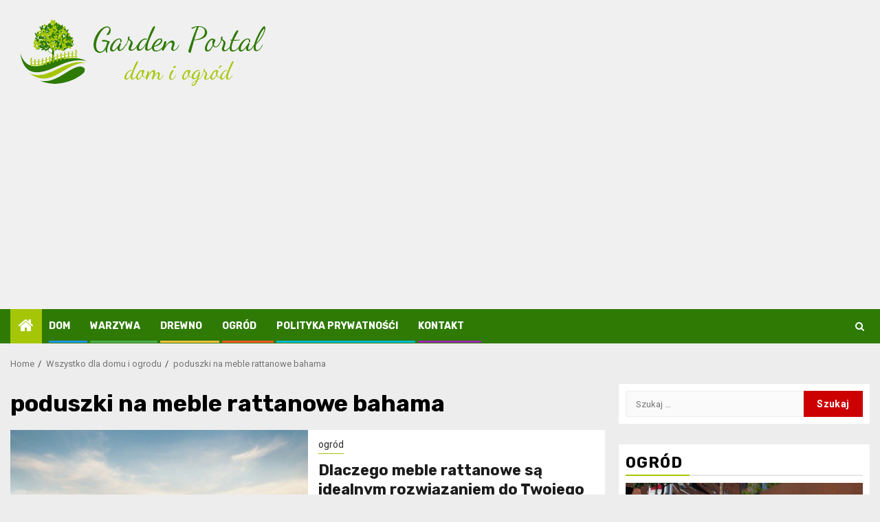

--- FILE ---
content_type: text/html; charset=UTF-8
request_url: https://gardenportal.pl/ogrodowe/poduszki-na-meble-rattanowe-bahama/
body_size: 15438
content:
    <!doctype html>
<html lang="pl-PL">
    <head>
        <meta charset="UTF-8">
        <meta name="viewport" content="width=device-width, initial-scale=1">
        <link rel="profile" href="https://gmpg.org/xfn/11">

        <!-- This site is running CAOS for WordPress -->
<meta name='robots' content='index, follow, max-image-preview:large, max-snippet:-1, max-video-preview:-1' />

	<!-- This site is optimized with the Yoast SEO plugin v26.7 - https://yoast.com/wordpress/plugins/seo/ -->
	<title>poduszki na meble rattanowe bahama - Informacje o ogrodzie - Gardenportal.pl</title>
	<link rel="canonical" href="https://gardenportal.pl/ogrodowe/poduszki-na-meble-rattanowe-bahama/" />
	<meta property="og:locale" content="pl_PL" />
	<meta property="og:type" content="article" />
	<meta property="og:title" content="poduszki na meble rattanowe bahama - Informacje o ogrodzie - Gardenportal.pl" />
	<meta property="og:url" content="https://gardenportal.pl/ogrodowe/poduszki-na-meble-rattanowe-bahama/" />
	<meta property="og:site_name" content="Gardenportal.pl" />
	<meta name="twitter:card" content="summary_large_image" />
	<script type="application/ld+json" class="yoast-schema-graph">{"@context":"https://schema.org","@graph":[{"@type":"CollectionPage","@id":"https://gardenportal.pl/ogrodowe/poduszki-na-meble-rattanowe-bahama/","url":"https://gardenportal.pl/ogrodowe/poduszki-na-meble-rattanowe-bahama/","name":"poduszki na meble rattanowe bahama - Informacje o ogrodzie - Gardenportal.pl","isPartOf":{"@id":"https://gardenportal.pl/#website"},"primaryImageOfPage":{"@id":"https://gardenportal.pl/ogrodowe/poduszki-na-meble-rattanowe-bahama/#primaryimage"},"image":{"@id":"https://gardenportal.pl/ogrodowe/poduszki-na-meble-rattanowe-bahama/#primaryimage"},"thumbnailUrl":"https://gardenportal.pl/wp-content/uploads/2019/10/meble-ratanowe.jpg","breadcrumb":{"@id":"https://gardenportal.pl/ogrodowe/poduszki-na-meble-rattanowe-bahama/#breadcrumb"},"inLanguage":"pl-PL"},{"@type":"ImageObject","inLanguage":"pl-PL","@id":"https://gardenportal.pl/ogrodowe/poduszki-na-meble-rattanowe-bahama/#primaryimage","url":"https://gardenportal.pl/wp-content/uploads/2019/10/meble-ratanowe.jpg","contentUrl":"https://gardenportal.pl/wp-content/uploads/2019/10/meble-ratanowe.jpg","width":945,"height":591,"caption":"meble ratanowe"},{"@type":"BreadcrumbList","@id":"https://gardenportal.pl/ogrodowe/poduszki-na-meble-rattanowe-bahama/#breadcrumb","itemListElement":[{"@type":"ListItem","position":1,"name":"Strona główna","item":"https://gardenportal.pl/"},{"@type":"ListItem","position":2,"name":"poduszki na meble rattanowe bahama"}]},{"@type":"WebSite","@id":"https://gardenportal.pl/#website","url":"https://gardenportal.pl/","name":"Gardenportal.pl","description":"Dom i ogród","publisher":{"@id":"https://gardenportal.pl/#organization"},"potentialAction":[{"@type":"SearchAction","target":{"@type":"EntryPoint","urlTemplate":"https://gardenportal.pl/?s={search_term_string}"},"query-input":{"@type":"PropertyValueSpecification","valueRequired":true,"valueName":"search_term_string"}}],"inLanguage":"pl-PL"},{"@type":"Organization","@id":"https://gardenportal.pl/#organization","name":"Gardenportal.pl","url":"https://gardenportal.pl/","logo":{"@type":"ImageObject","inLanguage":"pl-PL","@id":"https://gardenportal.pl/#/schema/logo/image/","url":"https://gardenportal.pl/wp-content/uploads/2019/06/cropped-garden.png","contentUrl":"https://gardenportal.pl/wp-content/uploads/2019/06/cropped-garden.png","width":400,"height":100,"caption":"Gardenportal.pl"},"image":{"@id":"https://gardenportal.pl/#/schema/logo/image/"}}]}</script>
	<!-- / Yoast SEO plugin. -->


<link rel='dns-prefetch' href='//fonts.googleapis.com' />
<link rel='preconnect' href='//www.google-analytics.com' />
<link rel="alternate" type="application/rss+xml" title="Gardenportal.pl &raquo; Kanał z wpisami" href="https://gardenportal.pl/feed/" />
<link rel="alternate" type="application/rss+xml" title="Gardenportal.pl &raquo; Kanał z komentarzami" href="https://gardenportal.pl/comments/feed/" />
<link rel="alternate" type="application/rss+xml" title="Gardenportal.pl &raquo; Kanał z wpisami otagowanymi jako poduszki na meble rattanowe bahama" href="https://gardenportal.pl/ogrodowe/poduszki-na-meble-rattanowe-bahama/feed/" />
<style id='wp-img-auto-sizes-contain-inline-css' type='text/css'>
img:is([sizes=auto i],[sizes^="auto," i]){contain-intrinsic-size:3000px 1500px}
/*# sourceURL=wp-img-auto-sizes-contain-inline-css */
</style>

<style id='wp-emoji-styles-inline-css' type='text/css'>

	img.wp-smiley, img.emoji {
		display: inline !important;
		border: none !important;
		box-shadow: none !important;
		height: 1em !important;
		width: 1em !important;
		margin: 0 0.07em !important;
		vertical-align: -0.1em !important;
		background: none !important;
		padding: 0 !important;
	}
/*# sourceURL=wp-emoji-styles-inline-css */
</style>
<link rel='stylesheet' id='wp-block-library-css' href='https://gardenportal.pl/wp-includes/css/dist/block-library/style.min.css?ver=6.9' type='text/css' media='all' />
<style id='global-styles-inline-css' type='text/css'>
:root{--wp--preset--aspect-ratio--square: 1;--wp--preset--aspect-ratio--4-3: 4/3;--wp--preset--aspect-ratio--3-4: 3/4;--wp--preset--aspect-ratio--3-2: 3/2;--wp--preset--aspect-ratio--2-3: 2/3;--wp--preset--aspect-ratio--16-9: 16/9;--wp--preset--aspect-ratio--9-16: 9/16;--wp--preset--color--black: #000000;--wp--preset--color--cyan-bluish-gray: #abb8c3;--wp--preset--color--white: #ffffff;--wp--preset--color--pale-pink: #f78da7;--wp--preset--color--vivid-red: #cf2e2e;--wp--preset--color--luminous-vivid-orange: #ff6900;--wp--preset--color--luminous-vivid-amber: #fcb900;--wp--preset--color--light-green-cyan: #7bdcb5;--wp--preset--color--vivid-green-cyan: #00d084;--wp--preset--color--pale-cyan-blue: #8ed1fc;--wp--preset--color--vivid-cyan-blue: #0693e3;--wp--preset--color--vivid-purple: #9b51e0;--wp--preset--gradient--vivid-cyan-blue-to-vivid-purple: linear-gradient(135deg,rgb(6,147,227) 0%,rgb(155,81,224) 100%);--wp--preset--gradient--light-green-cyan-to-vivid-green-cyan: linear-gradient(135deg,rgb(122,220,180) 0%,rgb(0,208,130) 100%);--wp--preset--gradient--luminous-vivid-amber-to-luminous-vivid-orange: linear-gradient(135deg,rgb(252,185,0) 0%,rgb(255,105,0) 100%);--wp--preset--gradient--luminous-vivid-orange-to-vivid-red: linear-gradient(135deg,rgb(255,105,0) 0%,rgb(207,46,46) 100%);--wp--preset--gradient--very-light-gray-to-cyan-bluish-gray: linear-gradient(135deg,rgb(238,238,238) 0%,rgb(169,184,195) 100%);--wp--preset--gradient--cool-to-warm-spectrum: linear-gradient(135deg,rgb(74,234,220) 0%,rgb(151,120,209) 20%,rgb(207,42,186) 40%,rgb(238,44,130) 60%,rgb(251,105,98) 80%,rgb(254,248,76) 100%);--wp--preset--gradient--blush-light-purple: linear-gradient(135deg,rgb(255,206,236) 0%,rgb(152,150,240) 100%);--wp--preset--gradient--blush-bordeaux: linear-gradient(135deg,rgb(254,205,165) 0%,rgb(254,45,45) 50%,rgb(107,0,62) 100%);--wp--preset--gradient--luminous-dusk: linear-gradient(135deg,rgb(255,203,112) 0%,rgb(199,81,192) 50%,rgb(65,88,208) 100%);--wp--preset--gradient--pale-ocean: linear-gradient(135deg,rgb(255,245,203) 0%,rgb(182,227,212) 50%,rgb(51,167,181) 100%);--wp--preset--gradient--electric-grass: linear-gradient(135deg,rgb(202,248,128) 0%,rgb(113,206,126) 100%);--wp--preset--gradient--midnight: linear-gradient(135deg,rgb(2,3,129) 0%,rgb(40,116,252) 100%);--wp--preset--font-size--small: 13px;--wp--preset--font-size--medium: 20px;--wp--preset--font-size--large: 36px;--wp--preset--font-size--x-large: 42px;--wp--preset--spacing--20: 0.44rem;--wp--preset--spacing--30: 0.67rem;--wp--preset--spacing--40: 1rem;--wp--preset--spacing--50: 1.5rem;--wp--preset--spacing--60: 2.25rem;--wp--preset--spacing--70: 3.38rem;--wp--preset--spacing--80: 5.06rem;--wp--preset--shadow--natural: 6px 6px 9px rgba(0, 0, 0, 0.2);--wp--preset--shadow--deep: 12px 12px 50px rgba(0, 0, 0, 0.4);--wp--preset--shadow--sharp: 6px 6px 0px rgba(0, 0, 0, 0.2);--wp--preset--shadow--outlined: 6px 6px 0px -3px rgb(255, 255, 255), 6px 6px rgb(0, 0, 0);--wp--preset--shadow--crisp: 6px 6px 0px rgb(0, 0, 0);}:root { --wp--style--global--content-size: 740px;--wp--style--global--wide-size: 1300px; }:where(body) { margin: 0; }.wp-site-blocks > .alignleft { float: left; margin-right: 2em; }.wp-site-blocks > .alignright { float: right; margin-left: 2em; }.wp-site-blocks > .aligncenter { justify-content: center; margin-left: auto; margin-right: auto; }:where(.wp-site-blocks) > * { margin-block-start: 24px; margin-block-end: 0; }:where(.wp-site-blocks) > :first-child { margin-block-start: 0; }:where(.wp-site-blocks) > :last-child { margin-block-end: 0; }:root { --wp--style--block-gap: 24px; }:root :where(.is-layout-flow) > :first-child{margin-block-start: 0;}:root :where(.is-layout-flow) > :last-child{margin-block-end: 0;}:root :where(.is-layout-flow) > *{margin-block-start: 24px;margin-block-end: 0;}:root :where(.is-layout-constrained) > :first-child{margin-block-start: 0;}:root :where(.is-layout-constrained) > :last-child{margin-block-end: 0;}:root :where(.is-layout-constrained) > *{margin-block-start: 24px;margin-block-end: 0;}:root :where(.is-layout-flex){gap: 24px;}:root :where(.is-layout-grid){gap: 24px;}.is-layout-flow > .alignleft{float: left;margin-inline-start: 0;margin-inline-end: 2em;}.is-layout-flow > .alignright{float: right;margin-inline-start: 2em;margin-inline-end: 0;}.is-layout-flow > .aligncenter{margin-left: auto !important;margin-right: auto !important;}.is-layout-constrained > .alignleft{float: left;margin-inline-start: 0;margin-inline-end: 2em;}.is-layout-constrained > .alignright{float: right;margin-inline-start: 2em;margin-inline-end: 0;}.is-layout-constrained > .aligncenter{margin-left: auto !important;margin-right: auto !important;}.is-layout-constrained > :where(:not(.alignleft):not(.alignright):not(.alignfull)){max-width: var(--wp--style--global--content-size);margin-left: auto !important;margin-right: auto !important;}.is-layout-constrained > .alignwide{max-width: var(--wp--style--global--wide-size);}body .is-layout-flex{display: flex;}.is-layout-flex{flex-wrap: wrap;align-items: center;}.is-layout-flex > :is(*, div){margin: 0;}body .is-layout-grid{display: grid;}.is-layout-grid > :is(*, div){margin: 0;}body{padding-top: 0px;padding-right: 0px;padding-bottom: 0px;padding-left: 0px;}a:where(:not(.wp-element-button)){text-decoration: none;}:root :where(.wp-element-button, .wp-block-button__link){background-color: #32373c;border-width: 0;color: #fff;font-family: inherit;font-size: inherit;font-style: inherit;font-weight: inherit;letter-spacing: inherit;line-height: inherit;padding-top: calc(0.667em + 2px);padding-right: calc(1.333em + 2px);padding-bottom: calc(0.667em + 2px);padding-left: calc(1.333em + 2px);text-decoration: none;text-transform: inherit;}.has-black-color{color: var(--wp--preset--color--black) !important;}.has-cyan-bluish-gray-color{color: var(--wp--preset--color--cyan-bluish-gray) !important;}.has-white-color{color: var(--wp--preset--color--white) !important;}.has-pale-pink-color{color: var(--wp--preset--color--pale-pink) !important;}.has-vivid-red-color{color: var(--wp--preset--color--vivid-red) !important;}.has-luminous-vivid-orange-color{color: var(--wp--preset--color--luminous-vivid-orange) !important;}.has-luminous-vivid-amber-color{color: var(--wp--preset--color--luminous-vivid-amber) !important;}.has-light-green-cyan-color{color: var(--wp--preset--color--light-green-cyan) !important;}.has-vivid-green-cyan-color{color: var(--wp--preset--color--vivid-green-cyan) !important;}.has-pale-cyan-blue-color{color: var(--wp--preset--color--pale-cyan-blue) !important;}.has-vivid-cyan-blue-color{color: var(--wp--preset--color--vivid-cyan-blue) !important;}.has-vivid-purple-color{color: var(--wp--preset--color--vivid-purple) !important;}.has-black-background-color{background-color: var(--wp--preset--color--black) !important;}.has-cyan-bluish-gray-background-color{background-color: var(--wp--preset--color--cyan-bluish-gray) !important;}.has-white-background-color{background-color: var(--wp--preset--color--white) !important;}.has-pale-pink-background-color{background-color: var(--wp--preset--color--pale-pink) !important;}.has-vivid-red-background-color{background-color: var(--wp--preset--color--vivid-red) !important;}.has-luminous-vivid-orange-background-color{background-color: var(--wp--preset--color--luminous-vivid-orange) !important;}.has-luminous-vivid-amber-background-color{background-color: var(--wp--preset--color--luminous-vivid-amber) !important;}.has-light-green-cyan-background-color{background-color: var(--wp--preset--color--light-green-cyan) !important;}.has-vivid-green-cyan-background-color{background-color: var(--wp--preset--color--vivid-green-cyan) !important;}.has-pale-cyan-blue-background-color{background-color: var(--wp--preset--color--pale-cyan-blue) !important;}.has-vivid-cyan-blue-background-color{background-color: var(--wp--preset--color--vivid-cyan-blue) !important;}.has-vivid-purple-background-color{background-color: var(--wp--preset--color--vivid-purple) !important;}.has-black-border-color{border-color: var(--wp--preset--color--black) !important;}.has-cyan-bluish-gray-border-color{border-color: var(--wp--preset--color--cyan-bluish-gray) !important;}.has-white-border-color{border-color: var(--wp--preset--color--white) !important;}.has-pale-pink-border-color{border-color: var(--wp--preset--color--pale-pink) !important;}.has-vivid-red-border-color{border-color: var(--wp--preset--color--vivid-red) !important;}.has-luminous-vivid-orange-border-color{border-color: var(--wp--preset--color--luminous-vivid-orange) !important;}.has-luminous-vivid-amber-border-color{border-color: var(--wp--preset--color--luminous-vivid-amber) !important;}.has-light-green-cyan-border-color{border-color: var(--wp--preset--color--light-green-cyan) !important;}.has-vivid-green-cyan-border-color{border-color: var(--wp--preset--color--vivid-green-cyan) !important;}.has-pale-cyan-blue-border-color{border-color: var(--wp--preset--color--pale-cyan-blue) !important;}.has-vivid-cyan-blue-border-color{border-color: var(--wp--preset--color--vivid-cyan-blue) !important;}.has-vivid-purple-border-color{border-color: var(--wp--preset--color--vivid-purple) !important;}.has-vivid-cyan-blue-to-vivid-purple-gradient-background{background: var(--wp--preset--gradient--vivid-cyan-blue-to-vivid-purple) !important;}.has-light-green-cyan-to-vivid-green-cyan-gradient-background{background: var(--wp--preset--gradient--light-green-cyan-to-vivid-green-cyan) !important;}.has-luminous-vivid-amber-to-luminous-vivid-orange-gradient-background{background: var(--wp--preset--gradient--luminous-vivid-amber-to-luminous-vivid-orange) !important;}.has-luminous-vivid-orange-to-vivid-red-gradient-background{background: var(--wp--preset--gradient--luminous-vivid-orange-to-vivid-red) !important;}.has-very-light-gray-to-cyan-bluish-gray-gradient-background{background: var(--wp--preset--gradient--very-light-gray-to-cyan-bluish-gray) !important;}.has-cool-to-warm-spectrum-gradient-background{background: var(--wp--preset--gradient--cool-to-warm-spectrum) !important;}.has-blush-light-purple-gradient-background{background: var(--wp--preset--gradient--blush-light-purple) !important;}.has-blush-bordeaux-gradient-background{background: var(--wp--preset--gradient--blush-bordeaux) !important;}.has-luminous-dusk-gradient-background{background: var(--wp--preset--gradient--luminous-dusk) !important;}.has-pale-ocean-gradient-background{background: var(--wp--preset--gradient--pale-ocean) !important;}.has-electric-grass-gradient-background{background: var(--wp--preset--gradient--electric-grass) !important;}.has-midnight-gradient-background{background: var(--wp--preset--gradient--midnight) !important;}.has-small-font-size{font-size: var(--wp--preset--font-size--small) !important;}.has-medium-font-size{font-size: var(--wp--preset--font-size--medium) !important;}.has-large-font-size{font-size: var(--wp--preset--font-size--large) !important;}.has-x-large-font-size{font-size: var(--wp--preset--font-size--x-large) !important;}
/*# sourceURL=global-styles-inline-css */
</style>

<link rel='stylesheet' id='magcess-google-fonts-css' href='https://fonts.googleapis.com/css?family=Roboto:100,300,400,500,700' type='text/css' media='all' />
<link rel='stylesheet' id='sidr-css' href='https://gardenportal.pl/wp-content/themes/newsphere/assets/sidr/css/sidr.bare.css?ver=6.9' type='text/css' media='all' />
<link rel='stylesheet' id='bootstrap-css' href='https://gardenportal.pl/wp-content/themes/newsphere/assets/bootstrap/css/bootstrap.min.css?ver=6.9' type='text/css' media='all' />
<link rel='stylesheet' id='newsphere-style-css' href='https://gardenportal.pl/wp-content/themes/newsphere/style.css?ver=6.9' type='text/css' media='all' />
<link rel='stylesheet' id='magcess-css' href='https://gardenportal.pl/wp-content/themes/magcess/style.css?ver=1.0.4' type='text/css' media='all' />
<link rel='stylesheet' id='aft-icons-css' href='https://gardenportal.pl/wp-content/themes/newsphere/assets/icons/style.css?ver=6.9' type='text/css' media='all' />
<link rel='stylesheet' id='swiper-slider-css' href='https://gardenportal.pl/wp-content/themes/newsphere/assets/swiper/css/swiper.min.css?ver=6.9' type='text/css' media='all' />
<link rel='stylesheet' id='magnific-popup-css' href='https://gardenportal.pl/wp-content/themes/newsphere/assets/magnific-popup/magnific-popup.css?ver=6.9' type='text/css' media='all' />
<link rel='stylesheet' id='newsphere-google-fonts-css' href='https://fonts.googleapis.com/css?family=Roboto:400,500,700|Rubik:400,500,700&#038;subset=latin,latin-ext' type='text/css' media='all' />
<script type="text/javascript" src="https://gardenportal.pl/wp-includes/js/jquery/jquery.min.js?ver=3.7.1" id="jquery-core-js"></script>
<script type="text/javascript" src="https://gardenportal.pl/wp-includes/js/jquery/jquery-migrate.min.js?ver=3.4.1" id="jquery-migrate-js"></script>
<script data-cfasync="false" type="text/javascript" src="https://gardenportal.pl/wp-content/uploads/caos/4dc2ea05.js?id=G-DJ1NJZBTQ8" id="caos-gtag-js"></script>
<script data-cfasync="false" type="text/javascript" id="caos-gtag-js-after">
/* <![CDATA[ */
    window.dataLayer = window.dataLayer || [];

    function gtag() {
        dataLayer.push(arguments);
    }

    gtag('js', new Date());
    gtag('config', 'G-DJ1NJZBTQ8', {"cookie_domain":"gardenportal.pl","cookie_flags":"samesite=none;secure","allow_google_signals":true});
	
//# sourceURL=caos-gtag-js-after
/* ]]> */
</script>
<link rel="https://api.w.org/" href="https://gardenportal.pl/wp-json/" /><link rel="alternate" title="JSON" type="application/json" href="https://gardenportal.pl/wp-json/wp/v2/tags/173" /><link rel="EditURI" type="application/rsd+xml" title="RSD" href="https://gardenportal.pl/xmlrpc.php?rsd" />
<meta name="generator" content="WordPress 6.9" />
        <style type="text/css">
                        .site-title,
            .site-description {
                position: absolute;
                clip: rect(1px, 1px, 1px, 1px);
                display: none;
            }

            
            
            .elementor-default .elementor-section.elementor-section-full_width > .elementor-container,
            .elementor-default .elementor-section.elementor-section-boxed > .elementor-container,
            .elementor-page .elementor-section.elementor-section-full_width > .elementor-container,
            .elementor-page .elementor-section.elementor-section-boxed > .elementor-container{
                max-width: 1300px;
            }

            .container-wrapper .elementor {
                max-width: 100%;
            }

            .align-content-left .elementor-section-stretched,
            .align-content-right .elementor-section-stretched {
                max-width: 100%;
                left: 0 !important;
            }
        

        </style>
        <style type="text/css" id="custom-background-css">
body.custom-background { background-color: #ededed; }
</style>
	<link rel="icon" href="https://gardenportal.pl/wp-content/uploads/2019/06/cropped-garden-1-32x32.png" sizes="32x32" />
<link rel="icon" href="https://gardenportal.pl/wp-content/uploads/2019/06/cropped-garden-1-192x192.png" sizes="192x192" />
<link rel="apple-touch-icon" href="https://gardenportal.pl/wp-content/uploads/2019/06/cropped-garden-1-180x180.png" />
<meta name="msapplication-TileImage" content="https://gardenportal.pl/wp-content/uploads/2019/06/cropped-garden-1-270x270.png" />
<script async src="https://pagead2.googlesyndication.com/pagead/js/adsbygoogle.js?client=ca-pub-2503497526205540"
     crossorigin="anonymous"></script>
		<style type="text/css" id="wp-custom-css">
			body{
	font-size:17px;
}
.header-style1{
	background:#fff;
}
body.aft-default-mode .bottom-bar{
	background-color:#2e7a05;
}
body.aft-default-mode .inner-suscribe input[type=submit], body.aft-default-mode #scroll-up, body.aft-default-mode .trending-posts-vertical .trending-no, body.aft-default-mode .aft-main-banner-section .aft-trending-latest-popular .nav-tabs>li.active, body.aft-default-mode .aft-main-banner-wrapper span.trending-no, body.aft-default-mode .read-img .min-read-post-comment, body.aft-default-mode .aft-home-icon{
		background-color:#a5c606;
}
.exclusive-posts .exclusive-now{
	background-color:#a5c606;
}
body .color-pad .cat-links li a.newsphere-categories.category-color-1, a.newsphere-categories.category-color-1{
	border-color:#a5c606;
}
body.aft-default-mode .newsphere_tabbed_posts_widget .nav-tabs > li > a:hover, body.aft-default-mode .newsphere_tabbed_posts_widget .nav-tabs > li > a, body.aft-default-mode .related-title, body.aft-default-mode .widget-title span, body.aft-default-mode .header-after1 span{
	border-bottom-color:#a5c606;
}
body.aft-default-mode .aft-main-banner-section .color-pad .cat-links li a.newsphere-categories.category-color-1, body.aft-default-mode .main-banner-widget-section .color-pad .cat-links li a.newsphere-categories.category-color-1, body.aft-default-mode .aft-main-banner-section .color-pad .cat-links li a.newsphere-categories.category-color-2, body.aft-default-mode .main-banner-widget-section .color-pad .cat-links li a.newsphere-categories.category-color-2, body.aft-default-mode .aft-main-banner-section .color-pad .cat-links li a.newsphere-categories.category-color-3, body.aft-default-mode .main-banner-widget-section .color-pad .cat-links li a.newsphere-categories.category-color-3, body.aft-default-mode .aft-main-banner-section .color-pad .cat-links li a.newsphere-categories.category-color-4, body.aft-default-mode .main-banner-widget-section .color-pad .cat-links li a.newsphere-categories.category-color-4, body.aft-default-mode .aft-main-banner-section .color-pad .cat-links li a.newsphere-categories.category-color-5, body.aft-default-mode .main-banner-widget-section .color-pad .cat-links li a.newsphere-categories.category-color-5, body.aft-default-mode .aft-main-banner-section .color-pad .cat-links li a.newsphere-categories.category-color-6, body.aft-default-mode .main-banner-widget-section .color-pad .cat-links li a.newsphere-categories.category-color-6, body.aft-default-mode .aft-main-banner-section .color-pad .cat-links li a.newsphere-categories.category-color-7, body.aft-default-mode .main-banner-widget-section .color-pad .cat-links li a.newsphere-categories.category-color-7, body.aft-default-mode .af-sp-wave:before, body.aft-default-mode .af-sp-wave:after, body.aft-default-mode .af-video-slider .swiper-slide.selected{
	border-color:#2e7a05;
}
.aft-main-banner-section .color-pad .cat-links li a.newsphere-categories.category-color-1, .main-banner-widget-section .color-pad .cat-links li a.newsphere-categories.category-color-1{
	color:#2e7a05;
}
.tags-links{display:none !important;}
.site-info,
.comments-title{display:none;}

.aft-popular-taxonomies-lists{display:none;}

/* css ważny do 12.12.2025 */
.gazetkaobi {text-align: center;}
.page .widget-area .widget_block, .single .widget-area .widget_block, .archive .widget-area .widget_block, .search .widget-area .widget_block  {display:none!important;}		</style>
		    </head>

<body class="archive tag tag-poduszki-na-meble-rattanowe-bahama tag-173 custom-background wp-custom-logo wp-embed-responsive wp-theme-newsphere wp-child-theme-magcess hfeed aft-default-mode aft-sticky-sidebar aft-hide-minutes-read-in-list aft-hide-date-author-in-list default-content-layout align-content-left">
    

<div id="page" class="site">
    <a class="skip-link screen-reader-text" href="#content">Skip to content</a>


    <header id="masthead" class="header-style1 header-layout-1">

      <div class="main-header " data-background="">
    <div class="container-wrapper">
        <div class="af-container-row af-flex-container">
            <div class="col-3 float-l pad">
                <div class="logo-brand">
                    <div class="site-branding">
                        <a href="https://gardenportal.pl/" class="custom-logo-link" rel="home"><img width="400" height="100" src="https://gardenportal.pl/wp-content/uploads/2019/06/cropped-garden.png" class="custom-logo" alt="Gardenportal.pl" decoding="async" /></a>                            <p class="site-title font-family-1">
                                <a href="https://gardenportal.pl/"
                                   rel="home">Gardenportal.pl</a>
                            </p>
                        
                                                    <p class="site-description">Dom i ogród</p>
                                            </div>
                </div>
            </div>
            <div class="col-66 float-l pad">
                            </div>
        </div>
    </div>

</div>

      <div class="header-menu-part">
        <div id="main-navigation-bar" class="bottom-bar">
          <div class="navigation-section-wrapper">
            <div class="container-wrapper">
              <div class="header-middle-part">
                <div class="navigation-container">
                  <nav class="main-navigation clearfix">
                                          <span class="aft-home-icon">
                                                <a href="https://gardenportal.pl" aria-label="Home">
                          <i class="fa fa-home" aria-hidden="true"></i>
                        </a>
                      </span>
                                        <div class="aft-dynamic-navigation-elements">
                      <button class="toggle-menu" aria-controls="primary-menu" aria-expanded="false">
                        <span class="screen-reader-text">
                          Primary Menu                        </span>
                        <i class="ham"></i>
                      </button>


                      <div class="menu main-menu menu-desktop show-menu-border"><ul id="primary-menu" class="menu"><li id="menu-item-1180" class="menu-item menu-item-type-taxonomy menu-item-object-category menu-item-1180"><a href="https://gardenportal.pl/kategoria/dom/">dom</a></li>
<li id="menu-item-1173" class="menu-item menu-item-type-taxonomy menu-item-object-category menu-item-1173"><a href="https://gardenportal.pl/kategoria/warzywa/">warzywa</a></li>
<li id="menu-item-1174" class="menu-item menu-item-type-taxonomy menu-item-object-category menu-item-1174"><a href="https://gardenportal.pl/kategoria/drewno/">drewno</a></li>
<li id="menu-item-1175" class="menu-item menu-item-type-taxonomy menu-item-object-category menu-item-1175"><a href="https://gardenportal.pl/kategoria/ogrod/">ogród</a></li>
<li id="menu-item-3157" class="menu-item menu-item-type-post_type menu-item-object-page menu-item-3157"><a href="https://gardenportal.pl/polityka-prywatnosci/">Polityka prywatnośći</a></li>
<li id="menu-item-1303" class="menu-item menu-item-type-post_type menu-item-object-page menu-item-1303"><a href="https://gardenportal.pl/kontakt/">Kontakt</a></li>
</ul></div>                    </div>

                  </nav>
                </div>
              </div>
              <div class="header-right-part">

                                <div class="af-search-wrap">
                  <div class="search-overlay">
                    <a href="#" title="Search" class="search-icon">
                      <i class="fa fa-search"></i>
                    </a>
                    <div class="af-search-form">
                      <form role="search" method="get" class="search-form" action="https://gardenportal.pl/">
				<label>
					<span class="screen-reader-text">Szukaj:</span>
					<input type="search" class="search-field" placeholder="Szukaj &hellip;" value="" name="s" />
				</label>
				<input type="submit" class="search-submit" value="Szukaj" />
			</form>                    </div>
                  </div>
                </div>
              </div>
            </div>
          </div>
        </div>
      </div>
    </header>

    <!-- end slider-section -->

            <div class="af-breadcrumbs-wrapper container-wrapper">
            <div class="af-breadcrumbs font-family-1 color-pad">
                <div role="navigation" aria-label="Breadcrumbs" class="breadcrumb-trail breadcrumbs" itemprop="breadcrumb"><ul class="trail-items" itemscope itemtype="http://schema.org/BreadcrumbList"><meta name="numberOfItems" content="3" /><meta name="itemListOrder" content="Ascending" /><li itemprop="itemListElement" itemscope itemtype="http://schema.org/ListItem" class="trail-item trail-begin"><a href="https://gardenportal.pl/" rel="home" itemprop="item"><span itemprop="name">Home</span></a><meta itemprop="position" content="1" /></li><li itemprop="itemListElement" itemscope itemtype="http://schema.org/ListItem" class="trail-item"><a href="https://gardenportal.pl/wszystko-dla-domu-i-ogrodu/" itemprop="item"><span itemprop="name">Wszystko dla domu i ogrodu</span></a><meta itemprop="position" content="2" /></li><li itemprop="itemListElement" itemscope itemtype="http://schema.org/ListItem" class="trail-item trail-end"><a href="https://gardenportal.pl/ogrodowe/poduszki-na-meble-rattanowe-bahama/" itemprop="item"><span itemprop="name">poduszki na meble rattanowe bahama</span></a><meta itemprop="position" content="3" /></li></ul></div>            </div>
        </div>
            <div id="content" class="container-wrapper">

    <div id="primary" class="content-area">
        <main id="main" class="site-main">

			
                <header class="header-title-wrapper1">
					<h1 class="page-title">poduszki na meble rattanowe bahama</h1>                </header><!-- .header-title-wrapper -->
				    <div class="af-container-row aft-archive-wrapper clearfix archive-layout-list">
    


		            <article id="post-1269" class="latest-posts-list col-1 float-l pad archive-layout-list archive-image-left post-1269 post type-post status-publish format-standard has-post-thumbnail hentry category-ogrod tag-akspol-meble-rattanowe tag-allegro-doniczki-rattanowe tag-biedronka-donice-rattanowe tag-castorama-donice-rattanowe tag-donice-rattanowe-prostokatne tag-doniczki-ogrodowe-rattanowe tag-doniczki-rattanowe-allegro tag-doniczki-rattanowe-wiszace tag-doniczki-rattanowe-wysokie tag-drzwi-rattanowe tag-drzwiczki-rattanowe tag-duze-donice-rattanowe tag-fotele-rattanowe-castorama tag-fotele-rattanowe-na-balkon tag-fotele-rattanowe-okragle tag-fotele-rattanowe-uzywane tag-fronty-rattanowe tag-hustawki-ogrodowe-rattanowe tag-ikea-fotele-rattanowe tag-irm-meble-rattanowe tag-jak-pomalowac-meble-rattanowe tag-jysk-meble-ogrodowe-rattanowe tag-kanapy-rattanowe tag-kola-rattanowe tag-komody-rattanowe-do-lazienki tag-komody-rattanowe-z-szufladami tag-kosze-rattanowe-na-bielizne tag-krzesla-ogrodowe-rattanowe tag-krzesla-rattanowe-biedronka tag-krzesla-ogrodowe-rattanowe-allegro tag-krzesla-rattanowe-biale tag-krzesla-rattanowe-do-ogrodu tag-krzesla-rattanowe-na-balkon tag-krzesla-rattanowe-olx tag-krzesla-rattanowe-tanio tag-krzeslo-ogrodowe-rattanowe tag-krzeslo-rattanowe-biale tag-krzeslo-rattanowe-jysk tag-krzeslo-rattanowe-ogrodowe tag-krzeslo-rattanowe-olx tag-kule-rattanowe tag-lampy-solarne-rattanowe tag-lampy-sufitowe-rattanowe tag-lampy-wiszace-rattanowe tag-leroy-merlin-meble-rattanowe tag-lezaki-rattanowe tag-lozeczko-rattanowe tag-lozko-rattanowe-ikea tag-maty-rattanowe-allegro tag-meble-ogrodowe-rattanowe-biale tag-meble-rattanowe-allibert tag-meble-rattanowe-bialystok tag-meble-rattanowe-bydgoszcz tag-meble-rattanowe-ceneo tag-meble-rattanowe-do-ogrodu-wyprzedaz tag-meble-rattanowe-krakow-zawila tag-meble-rattanowe-leroy tag-meble-rattanowe-lidl tag-meble-rattanowe-na-taras-wyprzedaz tag-meble-rattanowe-naturalne tag-meble-rattanowe-ogrodowe-uzywane tag-meble-rattanowe-ogrodowe-wyprzedaz tag-meble-rattanowe-promocja tag-meble-rattanowe-sklep tag-meble-rattanowe-sklep-online tag-meble-rattanowe-szare tag-meble-rattanowe-uzywane-olx tag-meble-rattanowe-zestaw tag-olx-fotele-rattanowe tag-oslony-rattanowe-na-doniczki tag-ozdoby-rattanowe tag-palma-na-meble-rattanowe-krzyzowka tag-palma-na-rattanowe-meble tag-parawany-rattanowe tag-patyczki-rattanowe-allegro tag-podkladki-rattanowe tag-podkladki-rattanowe-na-stol tag-poduchy-na-fotele-rattanowe tag-poduszki-na-meble-rattanowe-athena-komplet tag-poduszki-na-meble-rattanowe-bahama tag-rattanowe-komody tag-rattanowe-kosze tag-rattanowe-krzesla tag-rattanowe-kule tag-rattanowe-lozeczko tag-rattanowe-meble-do-ogrodu tag-rattanowe-meble-na-balkon tag-rattanowe-meble-na-taras tag-rattanowe-meble-tarasowe tag-serca-rattanowe tag-siatki-rattanowe tag-siedzisko-rattanowe tag-siedzisko-rattanowe-ikea tag-skrzynki-rattanowe tag-skrzynki-rattanowe-na-kwiaty tag-sofy-rattanowe-do-ogrodu tag-sofy-rattanowe-do-salonu tag-sprzedam-meble-rattanowe tag-stoliki-kawowe-rattanowe tag-stoliki-rattanowe-ogrodowe tag-stoly-i-krzesla-rattanowe tag-szafki-nocne-rattanowe tag-szuflady-rattanowe tag-uzywane-meble-rattanowe tag-wypoczynki-rattanowe tag-zestawy-ogrodowe-rattanowe" >
				<div class="archive-list-post list-style">
  <div class="read-single color-pad">
    <div class="read-img pos-rel col-2 float-l read-bg-img af-sec-list-img">
      <a href="https://gardenportal.pl/meble-rattanowe-do-ogrodu/" aria-label="Dlaczego meble rattanowe są idealnym rozwiązaniem do Twojego jesiennego ogrodu?">
        <img width="640" height="400" src="https://gardenportal.pl/wp-content/uploads/2019/10/meble-ratanowe-768x480.jpg" class="attachment-medium_large size-medium_large wp-post-image" alt="meble ratanowe" decoding="async" fetchpriority="high" srcset="https://gardenportal.pl/wp-content/uploads/2019/10/meble-ratanowe-768x480.jpg 768w, https://gardenportal.pl/wp-content/uploads/2019/10/meble-ratanowe.jpg 945w" sizes="(max-width: 640px) 100vw, 640px" />      </a>
      <span class="min-read-post-format">
                
      </span>


          </div>
    <div class="read-details col-2 float-l pad af-sec-list-txt color-tp-pad">
      <div class="read-categories">
        <ul class="cat-links"><li class="meta-category">
                             <a class="newsphere-categories category-color-1" href="https://gardenportal.pl/kategoria/ogrod/" alt="View all posts in ogród"> 
                                 ogród
                             </a>
                        </li></ul>      </div>
      <div class="read-title">
        <h4>
          <a href="https://gardenportal.pl/meble-rattanowe-do-ogrodu/" aria-label="Dlaczego meble rattanowe są idealnym rozwiązaniem do Twojego jesiennego ogrodu?">Dlaczego meble rattanowe są idealnym rozwiązaniem do Twojego jesiennego ogrodu?</a>
        </h4>
      </div>
      <div class="entry-meta">
        
            <span class="author-links">

                            <span class="item-metadata posts-date">
                <i class="fa fa-clock-o"></i>
                    14 października, 2019            </span>
                            
                    <span class="item-metadata posts-author byline">
                    <i class="fa fa-pencil-square-o"></i>
                                    <a href="https://gardenportal.pl/author/admin/">
                    Redakcja                </a>
               </span>
                
        </span>
              </div>

              <div class="read-descprition full-item-discription">
          <div class="post-description">
                          <p>Jeśli pragniemy spędzać przyjemne wieczory jesienią w swoim ogrodzie czy na tarasie, warto zainwestować w odpowiednie meble. Od lat ogromną...</p>
                      </div>
        </div>
      

    </div>
  </div>
  </div>            </article>
		
		        </div>
    
            <div class="col col-ten">
                <div class="newsphere-pagination">
					                </div>
            </div>
        </main><!-- #main -->
    </div><!-- #primary -->





<div id="secondary" class="sidebar-area sidebar-sticky-top">
    <div class="theiaStickySidebar">
        <aside class="widget-area color-pad">
            <div id="search-3" class="widget newsphere-widget widget_search"><form role="search" method="get" class="search-form" action="https://gardenportal.pl/">
				<label>
					<span class="screen-reader-text">Szukaj:</span>
					<input type="search" class="search-field" placeholder="Szukaj &hellip;" value="" name="s" />
				</label>
				<input type="submit" class="search-submit" value="Szukaj" />
			</form></div><div id="block-8" class="widget newsphere-widget widget_block"><div class="gazetkaobi"><a href="https://blix.pl/sklep/obi/" target="_blank">Przeglądaj gazetki OBI na Blix.pl</a><br><br><a href="https://www.ceneo.pl/Ogrod" target="_blank">Oferty z ogrodu w najlepszych cenach na Ceneo.pl</a></div></div><div id="newsphere_double_col_categorised_posts-2" class="widget newsphere-widget newsphere_double_col_categorised_posts">

      <div class="widget-block">
        <div class="af-container-row clearfix">
          <div class="col-2 float-l pad  grid-plus-list af-sec-post">
                          <h4 class="widget-title header-after1">
                <span class="header-after">
                  Ogród                </span>
              </h4>
                        <div class="af-container-row clearfix af-double-column list-style">
                            
                  <div class="col-1 float-l pad aft-spotlight-posts-1">
                    <div class="read-single color-pad">
                      <div class="read-img pos-rel col-4 float-l marg-15-lr read-bg-img">
                        <a href="https://gardenportal.pl/donice-ze-stali-corten-trwale-donice-ogrodowe/" aria-label="Donice ze stali corten – trwałe donice ogrodowe">
                          <img width="768" height="456" src="https://gardenportal.pl/wp-content/uploads/2025/12/488742542_wp69416f9fd265c5.16777227-768x456.jpg" class="attachment-medium size-medium wp-post-image" alt="" decoding="async" loading="lazy" srcset="https://gardenportal.pl/wp-content/uploads/2025/12/488742542_wp69416f9fd265c5.16777227-768x456.jpg 768w, https://gardenportal.pl/wp-content/uploads/2025/12/488742542_wp69416f9fd265c5.16777227-1170x694.jpg 1170w" sizes="auto, (max-width: 768px) 100vw, 768px" />                        </a>
                        <span class="min-read-post-format">
                                                    
                        </span>

                                              </div>
                      <div class="read-details col-75 float-l pad color-tp-pad">
                        <div class="read-categories">
                          <ul class="cat-links"><li class="meta-category">
                             <a class="newsphere-categories category-color-1" href="https://gardenportal.pl/kategoria/ogrod/" alt="View all posts in ogród"> 
                                 ogród
                             </a>
                        </li></ul>                        </div>
                        <div class="read-title">
                          <h4>
                            <a href="https://gardenportal.pl/donice-ze-stali-corten-trwale-donice-ogrodowe/" aria-label="Donice ze stali corten – trwałe donice ogrodowe">Donice ze stali corten – trwałe donice ogrodowe</a>
                          </h4>
                        </div>
                        <div class="entry-meta">
                                                    
            <span class="author-links">

                            <span class="item-metadata posts-date">
                <i class="fa fa-clock-o"></i>
                    16 grudnia, 2025            </span>
                            
                    <span class="item-metadata posts-author byline">
                    <i class="fa fa-pencil-square-o"></i>
                                    <a href="https://gardenportal.pl/author/admin/">
                    Redakcja                </a>
               </span>
                
        </span>
        
                        </div>
                      </div>
                    </div>
                  </div>

                
                  <div class="col-1 float-l pad aft-spotlight-posts-2">
                    <div class="read-single color-pad">
                      <div class="read-img pos-rel col-4 float-l marg-15-lr read-bg-img">
                        <a href="https://gardenportal.pl/jak-wybrac-najlepsze-akcesoria-ogrodnicze-dla-twojego-ogrodu/" aria-label="Jak wybrać najlepsze akcesoria ogrodnicze dla Twojego ogrodu">
                          <img width="90" height="90" src="https://gardenportal.pl/wp-content/uploads/2025/10/1028145220_wp68e3634a068752.62812322-90x90.png" class="attachment-thumbnail size-thumbnail wp-post-image" alt="" decoding="async" loading="lazy" />                        </a>
                        <span class="min-read-post-format">
                                                    
                        </span>

                                              </div>
                      <div class="read-details col-75 float-l pad color-tp-pad">
                        <div class="read-categories">
                          <ul class="cat-links"><li class="meta-category">
                             <a class="newsphere-categories category-color-1" href="https://gardenportal.pl/kategoria/ogrod/" alt="View all posts in ogród"> 
                                 ogród
                             </a>
                        </li></ul>                        </div>
                        <div class="read-title">
                          <h4>
                            <a href="https://gardenportal.pl/jak-wybrac-najlepsze-akcesoria-ogrodnicze-dla-twojego-ogrodu/" aria-label="Jak wybrać najlepsze akcesoria ogrodnicze dla Twojego ogrodu">Jak wybrać najlepsze akcesoria ogrodnicze dla Twojego ogrodu</a>
                          </h4>
                        </div>
                        <div class="entry-meta">
                                                    
            <span class="author-links">

                            <span class="item-metadata posts-date">
                <i class="fa fa-clock-o"></i>
                    6 października, 2025            </span>
                            
                    <span class="item-metadata posts-author byline">
                    <i class="fa fa-pencil-square-o"></i>
                                    <a href="https://gardenportal.pl/author/admin/">
                    Redakcja                </a>
               </span>
                
        </span>
        
                        </div>
                      </div>
                    </div>
                  </div>

                
                  <div class="col-1 float-l pad aft-spotlight-posts-3">
                    <div class="read-single color-pad">
                      <div class="read-img pos-rel col-4 float-l marg-15-lr read-bg-img">
                        <a href="https://gardenportal.pl/ucze-dzieci-ogrodnictwa-jak-pomoc-dziecku-w-rozpoczeciu-przygody-z-roslinami/" aria-label="Uczę dzieci ogrodnictwa – jak pomóc dziecku w rozpoczęciu przygody z roślinami?">
                          <img width="90" height="90" src="https://gardenportal.pl/wp-content/uploads/2025/09/1446944882_wp68ba7d6d907f99.46332375-90x90.jpg" class="attachment-thumbnail size-thumbnail wp-post-image" alt="" decoding="async" loading="lazy" srcset="https://gardenportal.pl/wp-content/uploads/2025/09/1446944882_wp68ba7d6d907f99.46332375-90x90.jpg 90w, https://gardenportal.pl/wp-content/uploads/2025/09/1446944882_wp68ba7d6d907f99.46332375-720x720.jpg 720w" sizes="auto, (max-width: 90px) 100vw, 90px" />                        </a>
                        <span class="min-read-post-format">
                                                    
                        </span>

                                              </div>
                      <div class="read-details col-75 float-l pad color-tp-pad">
                        <div class="read-categories">
                          <ul class="cat-links"><li class="meta-category">
                             <a class="newsphere-categories category-color-1" href="https://gardenportal.pl/kategoria/ogrod/" alt="View all posts in ogród"> 
                                 ogród
                             </a>
                        </li></ul>                        </div>
                        <div class="read-title">
                          <h4>
                            <a href="https://gardenportal.pl/ucze-dzieci-ogrodnictwa-jak-pomoc-dziecku-w-rozpoczeciu-przygody-z-roslinami/" aria-label="Uczę dzieci ogrodnictwa – jak pomóc dziecku w rozpoczęciu przygody z roślinami?">Uczę dzieci ogrodnictwa – jak pomóc dziecku w rozpoczęciu przygody z roślinami?</a>
                          </h4>
                        </div>
                        <div class="entry-meta">
                                                    
            <span class="author-links">

                            <span class="item-metadata posts-date">
                <i class="fa fa-clock-o"></i>
                    5 września, 2025            </span>
                            
                    <span class="item-metadata posts-author byline">
                    <i class="fa fa-pencil-square-o"></i>
                                    <a href="https://gardenportal.pl/author/admin/">
                    Redakcja                </a>
               </span>
                
        </span>
        
                        </div>
                      </div>
                    </div>
                  </div>

                
                  <div class="col-1 float-l pad aft-spotlight-posts-4">
                    <div class="read-single color-pad">
                      <div class="read-img pos-rel col-4 float-l marg-15-lr read-bg-img">
                        <a href="https://gardenportal.pl/dlaczego-warto-zostac-pszczelarzem/" aria-label="Dlaczego warto zostać pszczelarzem?">
                          <img width="90" height="90" src="https://gardenportal.pl/wp-content/uploads/2025/06/570949474_wp685a9e356e3530.66978080-90x90.jpeg" class="attachment-thumbnail size-thumbnail wp-post-image" alt="Dlaczego warto zostać pszczelarzem" decoding="async" loading="lazy" />                        </a>
                        <span class="min-read-post-format">
                                                    
                        </span>

                                              </div>
                      <div class="read-details col-75 float-l pad color-tp-pad">
                        <div class="read-categories">
                          <ul class="cat-links"><li class="meta-category">
                             <a class="newsphere-categories category-color-1" href="https://gardenportal.pl/kategoria/ogrod/" alt="View all posts in ogród"> 
                                 ogród
                             </a>
                        </li></ul>                        </div>
                        <div class="read-title">
                          <h4>
                            <a href="https://gardenportal.pl/dlaczego-warto-zostac-pszczelarzem/" aria-label="Dlaczego warto zostać pszczelarzem?">Dlaczego warto zostać pszczelarzem?</a>
                          </h4>
                        </div>
                        <div class="entry-meta">
                                                    
            <span class="author-links">

                            <span class="item-metadata posts-date">
                <i class="fa fa-clock-o"></i>
                    24 czerwca, 2025            </span>
                            
                    <span class="item-metadata posts-author byline">
                    <i class="fa fa-pencil-square-o"></i>
                                    <a href="https://gardenportal.pl/author/admin/">
                    Redakcja                </a>
               </span>
                
        </span>
        
                        </div>
                      </div>
                    </div>
                  </div>

                                          </div>
          </div>

          <div class="col-2 float-l pad  grid-plus-list af-sec-post">
                          <h4 class="widget-title header-after1">
                <span class="header-after">
                  Dom                </span>
              </h4>
                        <div class="af-container-row clearfix af-double-column list-style">
                            
                  <div class="col-1 float-l pad aft-spotlight-posts-1">
                    <div class="read-single color-pad">
                      <div class="read-img pos-rel col-4 float-l marg-15-lr read-bg-img">
                        <a href="https://gardenportal.pl/nowoczesne-domy-z-drewna-skandynawska-prostota-w-polskim-krajobrazie/" aria-label="Nowoczesne domy z drewna. Skandynawska prostota w polskim krajobrazie">
                          <img width="768" height="456" src="https://gardenportal.pl/wp-content/uploads/2025/10/1237375349_wp68f8e9eda7be13.31826116-768x456.jpg" class="attachment-medium size-medium wp-post-image" alt="" decoding="async" loading="lazy" srcset="https://gardenportal.pl/wp-content/uploads/2025/10/1237375349_wp68f8e9eda7be13.31826116-768x456.jpg 768w, https://gardenportal.pl/wp-content/uploads/2025/10/1237375349_wp68f8e9eda7be13.31826116-1170x694.jpg 1170w" sizes="auto, (max-width: 768px) 100vw, 768px" />                        </a>
                        <span class="min-read-post-format">
                                                    
                        </span>

                                              </div>
                      <div class="read-details col-75 float-l pad color-tp-pad">
                        <div class="read-categories">
                          <ul class="cat-links"><li class="meta-category">
                             <a class="newsphere-categories category-color-1" href="https://gardenportal.pl/kategoria/dom/" alt="View all posts in dom"> 
                                 dom
                             </a>
                        </li></ul>                        </div>
                        <div class="read-title">
                          <h4>
                            <a href="https://gardenportal.pl/nowoczesne-domy-z-drewna-skandynawska-prostota-w-polskim-krajobrazie/" aria-label="Nowoczesne domy z drewna. Skandynawska prostota w polskim krajobrazie">Nowoczesne domy z drewna. Skandynawska prostota w polskim krajobrazie</a>
                          </h4>
                        </div>
                        <div class="entry-meta">
                                                    
            <span class="author-links">

                            <span class="item-metadata posts-date">
                <i class="fa fa-clock-o"></i>
                    22 października, 2025            </span>
                            
                    <span class="item-metadata posts-author byline">
                    <i class="fa fa-pencil-square-o"></i>
                                    <a href="https://gardenportal.pl/author/admin/">
                    Redakcja                </a>
               </span>
                
        </span>
                                </div>

                      </div>
                    </div>
                  </div>
                
                  <div class="col-1 float-l pad aft-spotlight-posts-2">
                    <div class="read-single color-pad">
                      <div class="read-img pos-rel col-4 float-l marg-15-lr read-bg-img">
                        <a href="https://gardenportal.pl/inteligentne-systemy-do-domu-co-wybrac/" aria-label="Inteligentne systemy do domu – co wybrać?">
                          <img width="90" height="90" src="https://gardenportal.pl/wp-content/uploads/2025/09/1814354843_wp68d0df27206787.55021484-90x90.jpg" class="attachment-thumbnail size-thumbnail wp-post-image" alt="" decoding="async" loading="lazy" />                        </a>
                        <span class="min-read-post-format">
                                                    
                        </span>

                                              </div>
                      <div class="read-details col-75 float-l pad color-tp-pad">
                        <div class="read-categories">
                          <ul class="cat-links"><li class="meta-category">
                             <a class="newsphere-categories category-color-1" href="https://gardenportal.pl/kategoria/dom/" alt="View all posts in dom"> 
                                 dom
                             </a>
                        </li></ul>                        </div>
                        <div class="read-title">
                          <h4>
                            <a href="https://gardenportal.pl/inteligentne-systemy-do-domu-co-wybrac/" aria-label="Inteligentne systemy do domu – co wybrać?">Inteligentne systemy do domu – co wybrać?</a>
                          </h4>
                        </div>
                        <div class="entry-meta">
                                                    
            <span class="author-links">

                            <span class="item-metadata posts-date">
                <i class="fa fa-clock-o"></i>
                    22 września, 2025            </span>
                            
                    <span class="item-metadata posts-author byline">
                    <i class="fa fa-pencil-square-o"></i>
                                    <a href="https://gardenportal.pl/author/admin/">
                    Redakcja                </a>
               </span>
                
        </span>
                                </div>

                      </div>
                    </div>
                  </div>
                
                  <div class="col-1 float-l pad aft-spotlight-posts-3">
                    <div class="read-single color-pad">
                      <div class="read-img pos-rel col-4 float-l marg-15-lr read-bg-img">
                        <a href="https://gardenportal.pl/ekologiczne-wybory-w-codziennym-zyciu-co-mozesz-zmienic-juz-dzis/" aria-label="Ekologiczne wybory w codziennym życiu – co możesz zmienić już dziś?">
                          <img width="90" height="90" src="https://gardenportal.pl/wp-content/uploads/2025/04/young-woman-holding-small-planet-in-hands-against-2024-11-07-13-19-28-utc-90x90.jpg" class="attachment-thumbnail size-thumbnail wp-post-image" alt="" decoding="async" loading="lazy" />                        </a>
                        <span class="min-read-post-format">
                                                    
                        </span>

                                              </div>
                      <div class="read-details col-75 float-l pad color-tp-pad">
                        <div class="read-categories">
                          <ul class="cat-links"><li class="meta-category">
                             <a class="newsphere-categories category-color-1" href="https://gardenportal.pl/kategoria/dom/" alt="View all posts in dom"> 
                                 dom
                             </a>
                        </li></ul>                        </div>
                        <div class="read-title">
                          <h4>
                            <a href="https://gardenportal.pl/ekologiczne-wybory-w-codziennym-zyciu-co-mozesz-zmienic-juz-dzis/" aria-label="Ekologiczne wybory w codziennym życiu – co możesz zmienić już dziś?">Ekologiczne wybory w codziennym życiu – co możesz zmienić już dziś?</a>
                          </h4>
                        </div>
                        <div class="entry-meta">
                                                    
            <span class="author-links">

                            <span class="item-metadata posts-date">
                <i class="fa fa-clock-o"></i>
                    16 kwietnia, 2025            </span>
                            
                    <span class="item-metadata posts-author byline">
                    <i class="fa fa-pencil-square-o"></i>
                                    <a href="https://gardenportal.pl/author/admin/">
                    Redakcja                </a>
               </span>
                
        </span>
                                </div>

                      </div>
                    </div>
                  </div>
                
                  <div class="col-1 float-l pad aft-spotlight-posts-4">
                    <div class="read-single color-pad">
                      <div class="read-img pos-rel col-4 float-l marg-15-lr read-bg-img">
                        <a href="https://gardenportal.pl/jak-dobrac-moc-instalacji-fotowoltaicznej-do-swojego-domu/" aria-label="Jak dobrać moc instalacji fotowoltaicznej do swojego domu?">
                          <img width="90" height="90" src="https://gardenportal.pl/wp-content/uploads/2025/03/963307362_wp67e63ecbcc58b1.80626427-90x90.jpg" class="attachment-thumbnail size-thumbnail wp-post-image" alt="Jak dobrać moc instalacji fotowoltaicznej do swojego domu?" decoding="async" loading="lazy" />                        </a>
                        <span class="min-read-post-format">
                                                    
                        </span>

                                              </div>
                      <div class="read-details col-75 float-l pad color-tp-pad">
                        <div class="read-categories">
                          <ul class="cat-links"><li class="meta-category">
                             <a class="newsphere-categories category-color-1" href="https://gardenportal.pl/kategoria/dom/" alt="View all posts in dom"> 
                                 dom
                             </a>
                        </li></ul>                        </div>
                        <div class="read-title">
                          <h4>
                            <a href="https://gardenportal.pl/jak-dobrac-moc-instalacji-fotowoltaicznej-do-swojego-domu/" aria-label="Jak dobrać moc instalacji fotowoltaicznej do swojego domu?">Jak dobrać moc instalacji fotowoltaicznej do swojego domu?</a>
                          </h4>
                        </div>
                        <div class="entry-meta">
                                                    
            <span class="author-links">

                            <span class="item-metadata posts-date">
                <i class="fa fa-clock-o"></i>
                    28 marca, 2025            </span>
                            
                    <span class="item-metadata posts-author byline">
                    <i class="fa fa-pencil-square-o"></i>
                                    <a href="https://gardenportal.pl/author/admin/">
                    Redakcja                </a>
               </span>
                
        </span>
                                </div>

                      </div>
                    </div>
                  </div>
                                          </div>
          </div>
        </div>
      </div>

</div><div id="newsphere_single_col_categorised_posts-5" class="widget newsphere-widget newsphere_single_col_categorised_posts">              <div class="em-title-subtitle-wrap">
                      <h4 class="widget-title header-after1">
              <span class="header-after">
                Drewno              </span>
            </h4>
          
        </div>
                  <div class="widget-block list-style clearfix">
        
            <div class="read-single color-pad">
              <div class="read-img pos-rel col-2 float-l read-bg-img af-sec-list-img">
                <a href="https://gardenportal.pl/idealne-oslony-okienne-do-drewnianych-ram-co-wybrac/" aria-label="Idealne osłony okienne do drewnianych ram. Co wybrać?">
                  <img width="768" height="456" src="https://gardenportal.pl/wp-content/uploads/2025/02/463052770_wp67b31a89ddf8c0.96615553-768x456.jpg" class="attachment-medium size-medium wp-post-image" alt="" decoding="async" loading="lazy" srcset="https://gardenportal.pl/wp-content/uploads/2025/02/463052770_wp67b31a89ddf8c0.96615553-768x456.jpg 768w, https://gardenportal.pl/wp-content/uploads/2025/02/463052770_wp67b31a89ddf8c0.96615553-1170x694.jpg 1170w" sizes="auto, (max-width: 768px) 100vw, 768px" />                </a>
                <span class="min-read-post-format">
                                    
                </span>


                              </div>
              <div class="read-details col-2 float-l pad af-sec-list-txt color-tp-pad">
                <div class="read-categories">
                  <ul class="cat-links"><li class="meta-category">
                             <a class="newsphere-categories category-color-1" href="https://gardenportal.pl/kategoria/drewno/" alt="View all posts in drewno"> 
                                 drewno
                             </a>
                        </li></ul>                </div>
                <div class="read-title">
                  <h4>
                    <a href="https://gardenportal.pl/idealne-oslony-okienne-do-drewnianych-ram-co-wybrac/" aria-label="Idealne osłony okienne do drewnianych ram. Co wybrać?">Idealne osłony okienne do drewnianych ram. Co wybrać?</a>
                  </h4>
                </div>
                <div class="entry-meta">
                  
            <span class="author-links">

                            <span class="item-metadata posts-date">
                <i class="fa fa-clock-o"></i>
                    17 lutego, 2025            </span>
                            
                    <span class="item-metadata posts-author byline">
                    <i class="fa fa-pencil-square-o"></i>
                                    <a href="https://gardenportal.pl/author/admin/">
                    Redakcja                </a>
               </span>
                
        </span>
                        </div>

                                  <div class="read-descprition full-item-discription">
                    <div class="post-description">
                                              <p>Chcesz znaleźć odpowiednie osłony do drewnianych okien? Poświęć chwilę na przemyślany wybór. Źle dopasowane rozwiązania mogą bowiem zaburzyć estetykę, sprawiając, że pomieszczenie straci na atrakcyjności....</p>
                                          </div>
                  </div>
                

              </div>
            </div>
          
            <div class="read-single color-pad">
              <div class="read-img pos-rel col-2 float-l read-bg-img af-sec-list-img">
                <a href="https://gardenportal.pl/budowa-altany-ogrodowej-materialy-i-projekty/" aria-label="Budowa altany ogrodowej: materiały i projekty">
                  <img width="768" height="456" src="https://gardenportal.pl/wp-content/uploads/2025/02/Budowa-altany-ogrodowej-768x456.jpg" class="attachment-medium size-medium wp-post-image" alt="Budowa-altany-ogrodowej.jpg" decoding="async" loading="lazy" srcset="https://gardenportal.pl/wp-content/uploads/2025/02/Budowa-altany-ogrodowej-768x456.jpg 768w, https://gardenportal.pl/wp-content/uploads/2025/02/Budowa-altany-ogrodowej-1170x694.jpg 1170w" sizes="auto, (max-width: 768px) 100vw, 768px" />                </a>
                <span class="min-read-post-format">
                                    
                </span>


                              </div>
              <div class="read-details col-2 float-l pad af-sec-list-txt color-tp-pad">
                <div class="read-categories">
                  <ul class="cat-links"><li class="meta-category">
                             <a class="newsphere-categories category-color-1" href="https://gardenportal.pl/kategoria/drewno/" alt="View all posts in drewno"> 
                                 drewno
                             </a>
                        </li></ul>                </div>
                <div class="read-title">
                  <h4>
                    <a href="https://gardenportal.pl/budowa-altany-ogrodowej-materialy-i-projekty/" aria-label="Budowa altany ogrodowej: materiały i projekty">Budowa altany ogrodowej: materiały i projekty</a>
                  </h4>
                </div>
                <div class="entry-meta">
                  
            <span class="author-links">

                            <span class="item-metadata posts-date">
                <i class="fa fa-clock-o"></i>
                    31 stycznia, 2025            </span>
                            
                    <span class="item-metadata posts-author byline">
                    <i class="fa fa-pencil-square-o"></i>
                                    <a href="https://gardenportal.pl/author/admin/">
                    Redakcja                </a>
               </span>
                
        </span>
                        </div>

                                  <div class="read-descprition full-item-discription">
                    <div class="post-description">
                                              <p>Marzysz o urokliwym zakątku w ogrodzie, gdzie można odpocząć z książką lub spędzić czas z rodziną i przyjaciółmi? Altana to doskonały sposób na wzbogacenie przestrzeni...</p>
                                          </div>
                  </div>
                

              </div>
            </div>
          
            <div class="read-single color-pad">
              <div class="read-img pos-rel col-2 float-l read-bg-img af-sec-list-img">
                <a href="https://gardenportal.pl/odkryj-magie-paneli-winylowych-nomad-flo/" aria-label="Odkryj magię paneli winylowych Nomad Flo">
                  <img width="768" height="456" src="https://gardenportal.pl/wp-content/uploads/2023/08/1455390060_wp64df3eba7dcd20.44219752-768x456.jpg" class="attachment-medium size-medium wp-post-image" alt="panele winylowe" decoding="async" loading="lazy" srcset="https://gardenportal.pl/wp-content/uploads/2023/08/1455390060_wp64df3eba7dcd20.44219752-768x456.jpg 768w, https://gardenportal.pl/wp-content/uploads/2023/08/1455390060_wp64df3eba7dcd20.44219752-1170x694.jpg 1170w" sizes="auto, (max-width: 768px) 100vw, 768px" />                </a>
                <span class="min-read-post-format">
                                    
                </span>


                              </div>
              <div class="read-details col-2 float-l pad af-sec-list-txt color-tp-pad">
                <div class="read-categories">
                  <ul class="cat-links"><li class="meta-category">
                             <a class="newsphere-categories category-color-1" href="https://gardenportal.pl/kategoria/drewno/" alt="View all posts in drewno"> 
                                 drewno
                             </a>
                        </li></ul>                </div>
                <div class="read-title">
                  <h4>
                    <a href="https://gardenportal.pl/odkryj-magie-paneli-winylowych-nomad-flo/" aria-label="Odkryj magię paneli winylowych Nomad Flo">Odkryj magię paneli winylowych Nomad Flo</a>
                  </h4>
                </div>
                <div class="entry-meta">
                  
            <span class="author-links">

                            <span class="item-metadata posts-date">
                <i class="fa fa-clock-o"></i>
                    18 sierpnia, 2023            </span>
                            
                    <span class="item-metadata posts-author byline">
                    <i class="fa fa-pencil-square-o"></i>
                                    <a href="https://gardenportal.pl/author/admin/">
                    Redakcja                </a>
               </span>
                
        </span>
                        </div>

                                  <div class="read-descprition full-item-discription">
                    <div class="post-description">
                                              <p>Gdy myślimy o rewolucji w projektowaniu wnętrz, nie można pominąć roli, jaką odgrywają panele winylowe, zwłaszcza te od marki Nomad Flo. Dlaczego stały się one...</p>
                                          </div>
                  </div>
                

              </div>
            </div>
          
            <div class="read-single color-pad">
              <div class="read-img pos-rel col-2 float-l read-bg-img af-sec-list-img">
                <a href="https://gardenportal.pl/drewno-na-opal-jak-i-czym-je-pociac-gdzie-przechowywac/" aria-label="Drewno na opał. Jak i czym je pociąć? Gdzie przechowywać?">
                  <img width="768" height="456" src="https://gardenportal.pl/wp-content/uploads/2023/07/710642926_wp64be49ba723e63.10074771-768x456.jpg" class="attachment-medium size-medium wp-post-image" alt="Mężczyzna tnie drewno za pomocą piły łańcuchowej" decoding="async" loading="lazy" srcset="https://gardenportal.pl/wp-content/uploads/2023/07/710642926_wp64be49ba723e63.10074771-768x456.jpg 768w, https://gardenportal.pl/wp-content/uploads/2023/07/710642926_wp64be49ba723e63.10074771-1170x694.jpg 1170w" sizes="auto, (max-width: 768px) 100vw, 768px" />                </a>
                <span class="min-read-post-format">
                                    
                </span>


                              </div>
              <div class="read-details col-2 float-l pad af-sec-list-txt color-tp-pad">
                <div class="read-categories">
                  <ul class="cat-links"><li class="meta-category">
                             <a class="newsphere-categories category-color-1" href="https://gardenportal.pl/kategoria/drewno/" alt="View all posts in drewno"> 
                                 drewno
                             </a>
                        </li></ul>                </div>
                <div class="read-title">
                  <h4>
                    <a href="https://gardenportal.pl/drewno-na-opal-jak-i-czym-je-pociac-gdzie-przechowywac/" aria-label="Drewno na opał. Jak i czym je pociąć? Gdzie przechowywać?">Drewno na opał. Jak i czym je pociąć? Gdzie przechowywać?</a>
                  </h4>
                </div>
                <div class="entry-meta">
                  
            <span class="author-links">

                            <span class="item-metadata posts-date">
                <i class="fa fa-clock-o"></i>
                    24 lipca, 2023            </span>
                            
                    <span class="item-metadata posts-author byline">
                    <i class="fa fa-pencil-square-o"></i>
                                    <a href="https://gardenportal.pl/author/admin/">
                    Redakcja                </a>
               </span>
                
        </span>
                        </div>

                                  <div class="read-descprition full-item-discription">
                    <div class="post-description">
                                              <p>Czy kiedykolwiek zastanawiałeś się, jak efektywnie przygotować drewno do palenia? Dowiedz się, jakie wybrać narzędzia do cięcia, które techniki cięcia są najbardziej przydatne oraz gdzie...</p>
                                          </div>
                  </div>
                

              </div>
            </div>
          
            <div class="read-single color-pad">
              <div class="read-img pos-rel col-2 float-l read-bg-img af-sec-list-img">
                <a href="https://gardenportal.pl/uzupelnianie-szczelin-w-parkiecie-drewnianym-jak-to-zrobic/" aria-label="Uzupełnianie szczelin w parkiecie drewnianym &#8211; jak to zrobić?">
                  <img width="768" height="456" src="https://gardenportal.pl/wp-content/uploads/2023/03/pexels-max-rahubovskiy-5998135-768x456.jpg" class="attachment-medium size-medium wp-post-image" alt="parkiet" decoding="async" loading="lazy" srcset="https://gardenportal.pl/wp-content/uploads/2023/03/pexels-max-rahubovskiy-5998135-768x456.jpg 768w, https://gardenportal.pl/wp-content/uploads/2023/03/pexels-max-rahubovskiy-5998135-1170x694.jpg 1170w" sizes="auto, (max-width: 768px) 100vw, 768px" />                </a>
                <span class="min-read-post-format">
                                    
                </span>


                              </div>
              <div class="read-details col-2 float-l pad af-sec-list-txt color-tp-pad">
                <div class="read-categories">
                  <ul class="cat-links"><li class="meta-category">
                             <a class="newsphere-categories category-color-1" href="https://gardenportal.pl/kategoria/dom/" alt="View all posts in dom"> 
                                 dom
                             </a>
                        </li><li class="meta-category">
                             <a class="newsphere-categories category-color-1" href="https://gardenportal.pl/kategoria/drewno/" alt="View all posts in drewno"> 
                                 drewno
                             </a>
                        </li></ul>                </div>
                <div class="read-title">
                  <h4>
                    <a href="https://gardenportal.pl/uzupelnianie-szczelin-w-parkiecie-drewnianym-jak-to-zrobic/" aria-label="Uzupełnianie szczelin w parkiecie drewnianym &#8211; jak to zrobić?">Uzupełnianie szczelin w parkiecie drewnianym &#8211; jak to zrobić?</a>
                  </h4>
                </div>
                <div class="entry-meta">
                  
            <span class="author-links">

                            <span class="item-metadata posts-date">
                <i class="fa fa-clock-o"></i>
                    21 marca, 2023            </span>
                            
                    <span class="item-metadata posts-author byline">
                    <i class="fa fa-pencil-square-o"></i>
                                    <a href="https://gardenportal.pl/author/admin/">
                    Redakcja                </a>
               </span>
                
        </span>
                        </div>

                                  <div class="read-descprition full-item-discription">
                    <div class="post-description">
                                              <p>Parkiet drewniany to piękna i trwała podłoga, ale jak każdy inny materiał, może ulec zmianom w zależności od poziomu wilgoci i temperatury w pomieszczeniu. W...</p>
                                          </div>
                  </div>
                

              </div>
            </div>
                        </div>

</div><div id="newsphere_single_col_categorised_posts-6" class="widget newsphere-widget newsphere_single_col_categorised_posts">              <div class="em-title-subtitle-wrap">
                      <h4 class="widget-title header-after1">
              <span class="header-after">
                Warzywa              </span>
            </h4>
          
        </div>
                  <div class="widget-block list-style clearfix">
        
            <div class="read-single color-pad">
              <div class="read-img pos-rel col-2 float-l read-bg-img af-sec-list-img">
                <a href="https://gardenportal.pl/planowanie-ogrodu-warzywnego-co-sadzic-obok-siebie/" aria-label="Planowanie ogrodu warzywnego: co sadzić obok siebie">
                  <img width="768" height="456" src="https://gardenportal.pl/wp-content/uploads/2025/02/Planowanie-ogrodu-warzywnego-768x456.jpg" class="attachment-medium size-medium wp-post-image" alt="Planowanie-ogrodu-warzywnego.jpg" decoding="async" loading="lazy" srcset="https://gardenportal.pl/wp-content/uploads/2025/02/Planowanie-ogrodu-warzywnego-768x456.jpg 768w, https://gardenportal.pl/wp-content/uploads/2025/02/Planowanie-ogrodu-warzywnego-1170x694.jpg 1170w" sizes="auto, (max-width: 768px) 100vw, 768px" />                </a>
                <span class="min-read-post-format">
                                    
                </span>


                              </div>
              <div class="read-details col-2 float-l pad af-sec-list-txt color-tp-pad">
                <div class="read-categories">
                  <ul class="cat-links"><li class="meta-category">
                             <a class="newsphere-categories category-color-1" href="https://gardenportal.pl/kategoria/warzywa/" alt="View all posts in warzywa"> 
                                 warzywa
                             </a>
                        </li></ul>                </div>
                <div class="read-title">
                  <h4>
                    <a href="https://gardenportal.pl/planowanie-ogrodu-warzywnego-co-sadzic-obok-siebie/" aria-label="Planowanie ogrodu warzywnego: co sadzić obok siebie">Planowanie ogrodu warzywnego: co sadzić obok siebie</a>
                  </h4>
                </div>
                <div class="entry-meta">
                  
            <span class="author-links">

                            <span class="item-metadata posts-date">
                <i class="fa fa-clock-o"></i>
                    7 lutego, 2025            </span>
                            
                    <span class="item-metadata posts-author byline">
                    <i class="fa fa-pencil-square-o"></i>
                                    <a href="https://gardenportal.pl/author/admin/">
                    Redakcja                </a>
               </span>
                
        </span>
                        </div>

                                  <div class="read-descprition full-item-discription">
                    <div class="post-description">
                                              <p>Tworzenie warzywnika to nie tylko kwestia estetyki, ale przede wszystkim przemyślanej strategii. Odpowiednie rozmieszczenie roślin pozwala maksymalnie wykorzystać przestrzeń, poprawia ich kondycję i zwiększa plony....</p>
                                          </div>
                  </div>
                

              </div>
            </div>
          
            <div class="read-single color-pad">
              <div class="read-img pos-rel col-2 float-l read-bg-img af-sec-list-img">
                <a href="https://gardenportal.pl/polskie-kosiarki-rolnicze/" aria-label="Polskie kosiarki rolnicze">
                  <img width="768" height="456" src="https://gardenportal.pl/wp-content/uploads/2024/12/1769073658_wp6757e5542b2449.65696679-768x456.jpg" class="attachment-medium size-medium wp-post-image" alt="Polskie kosiarki rolnicze" decoding="async" loading="lazy" />                </a>
                <span class="min-read-post-format">
                                    
                </span>


                              </div>
              <div class="read-details col-2 float-l pad af-sec-list-txt color-tp-pad">
                <div class="read-categories">
                  <ul class="cat-links"><li class="meta-category">
                             <a class="newsphere-categories category-color-1" href="https://gardenportal.pl/kategoria/warzywa/" alt="View all posts in warzywa"> 
                                 warzywa
                             </a>
                        </li></ul>                </div>
                <div class="read-title">
                  <h4>
                    <a href="https://gardenportal.pl/polskie-kosiarki-rolnicze/" aria-label="Polskie kosiarki rolnicze">Polskie kosiarki rolnicze</a>
                  </h4>
                </div>
                <div class="entry-meta">
                  
            <span class="author-links">

                            <span class="item-metadata posts-date">
                <i class="fa fa-clock-o"></i>
                    10 grudnia, 2024            </span>
                            
                    <span class="item-metadata posts-author byline">
                    <i class="fa fa-pencil-square-o"></i>
                                    <a href="https://gardenportal.pl/author/admin/">
                    Redakcja                </a>
               </span>
                
        </span>
                        </div>

                                  <div class="read-descprition full-item-discription">
                    <div class="post-description">
                                              <p>Polskie kosiarki rolnicze to niezawodność, innowacyjne rozwiązania i solidna konstrukcja. Dowiedz się, jak wybrać sprzęt, który sprosta Twoim oczekiwaniom! Polska od lat słynie z produkcji...</p>
                                          </div>
                  </div>
                

              </div>
            </div>
          
            <div class="read-single color-pad">
              <div class="read-img pos-rel col-2 float-l read-bg-img af-sec-list-img">
                <a href="https://gardenportal.pl/jak-wybrac-hurtownie-nasion-holenderskich/" aria-label="Jak wybrać hurtownię nasion holenderskich?">
                  <img width="768" height="456" src="https://gardenportal.pl/wp-content/uploads/2024/08/1572919202_wp66cdbd0c6d73d6.01288826-768x456.jpeg" class="attachment-medium size-medium wp-post-image" alt="Jak wybrać hurtownię nasion holenderskich?" decoding="async" loading="lazy" srcset="https://gardenportal.pl/wp-content/uploads/2024/08/1572919202_wp66cdbd0c6d73d6.01288826-768x456.jpeg 768w, https://gardenportal.pl/wp-content/uploads/2024/08/1572919202_wp66cdbd0c6d73d6.01288826-1170x694.jpeg 1170w" sizes="auto, (max-width: 768px) 100vw, 768px" />                </a>
                <span class="min-read-post-format">
                                    
                </span>


                              </div>
              <div class="read-details col-2 float-l pad af-sec-list-txt color-tp-pad">
                <div class="read-categories">
                  <ul class="cat-links"><li class="meta-category">
                             <a class="newsphere-categories category-color-1" href="https://gardenportal.pl/kategoria/warzywa/" alt="View all posts in warzywa"> 
                                 warzywa
                             </a>
                        </li></ul>                </div>
                <div class="read-title">
                  <h4>
                    <a href="https://gardenportal.pl/jak-wybrac-hurtownie-nasion-holenderskich/" aria-label="Jak wybrać hurtownię nasion holenderskich?">Jak wybrać hurtownię nasion holenderskich?</a>
                  </h4>
                </div>
                <div class="entry-meta">
                  
            <span class="author-links">

                            <span class="item-metadata posts-date">
                <i class="fa fa-clock-o"></i>
                    27 sierpnia, 2024            </span>
                            
                    <span class="item-metadata posts-author byline">
                    <i class="fa fa-pencil-square-o"></i>
                                    <a href="https://gardenportal.pl/author/admin/">
                    Redakcja                </a>
               </span>
                
        </span>
                        </div>

                                  <div class="read-descprition full-item-discription">
                    <div class="post-description">
                                              <p>Nasiona holenderskie są cenione zarówno przez profesjonalnych plantatorów, jak i hobbystów. Dzięki dużej sile kiełkowania i odporności na niekorzystne warunki środowiskowe pozwalają uzyskać obfite i...</p>
                                          </div>
                  </div>
                

              </div>
            </div>
          
            <div class="read-single color-pad">
              <div class="read-img pos-rel col-2 float-l read-bg-img af-sec-list-img">
                <a href="https://gardenportal.pl/co-warto-kupic-w-internetowym-sklepie-zielarskim-i-stacjonarnej-zielarni/" aria-label="Co warto kupić w internetowym sklepie zielarskim i stacjonarnej zielarni?">
                  <img width="768" height="456" src="https://gardenportal.pl/wp-content/uploads/2024/07/1139351851_wp66965fc6638a72.10512085-768x456.jpg" class="attachment-medium size-medium wp-post-image" alt="asortyment w sklepie zielarskim" decoding="async" loading="lazy" />                </a>
                <span class="min-read-post-format">
                                    
                </span>


                              </div>
              <div class="read-details col-2 float-l pad af-sec-list-txt color-tp-pad">
                <div class="read-categories">
                  <ul class="cat-links"><li class="meta-category">
                             <a class="newsphere-categories category-color-1" href="https://gardenportal.pl/kategoria/warzywa/" alt="View all posts in warzywa"> 
                                 warzywa
                             </a>
                        </li></ul>                </div>
                <div class="read-title">
                  <h4>
                    <a href="https://gardenportal.pl/co-warto-kupic-w-internetowym-sklepie-zielarskim-i-stacjonarnej-zielarni/" aria-label="Co warto kupić w internetowym sklepie zielarskim i stacjonarnej zielarni?">Co warto kupić w internetowym sklepie zielarskim i stacjonarnej zielarni?</a>
                  </h4>
                </div>
                <div class="entry-meta">
                  
            <span class="author-links">

                            <span class="item-metadata posts-date">
                <i class="fa fa-clock-o"></i>
                    16 lipca, 2024            </span>
                            
                    <span class="item-metadata posts-author byline">
                    <i class="fa fa-pencil-square-o"></i>
                                    <a href="https://gardenportal.pl/author/admin/">
                    Redakcja                </a>
               </span>
                
        </span>
                        </div>

                                  <div class="read-descprition full-item-discription">
                    <div class="post-description">
                                              <p>Popularne zioła takie jak rumianek czy mięta, a także unikalne gatunki ziół, herbaty, przyprawy ziołowe, ekologiczną żywność oraz naturalne suplementy diety i miody od lokalnych...</p>
                                          </div>
                  </div>
                

              </div>
            </div>
          
            <div class="read-single color-pad">
              <div class="read-img pos-rel col-2 float-l read-bg-img af-sec-list-img">
                <a href="https://gardenportal.pl/papryczki-jalapeno-uprawa-w-polsce-czy-to-mozliwe/" aria-label="Papryczki jalapeno – uprawa w Polsce. Czy to możliwe?">
                  <img width="768" height="456" src="https://gardenportal.pl/wp-content/uploads/2023/07/papryczki-jalapeno-768x456.jpg" class="attachment-medium size-medium wp-post-image" alt="papryczka-jalapeno-krzak" decoding="async" loading="lazy" srcset="https://gardenportal.pl/wp-content/uploads/2023/07/papryczki-jalapeno-768x456.jpg 768w, https://gardenportal.pl/wp-content/uploads/2023/07/papryczki-jalapeno-1170x694.jpg 1170w" sizes="auto, (max-width: 768px) 100vw, 768px" />                </a>
                <span class="min-read-post-format">
                                    
                </span>


                              </div>
              <div class="read-details col-2 float-l pad af-sec-list-txt color-tp-pad">
                <div class="read-categories">
                  <ul class="cat-links"><li class="meta-category">
                             <a class="newsphere-categories category-color-1" href="https://gardenportal.pl/kategoria/ogrod/" alt="View all posts in ogród"> 
                                 ogród
                             </a>
                        </li><li class="meta-category">
                             <a class="newsphere-categories category-color-1" href="https://gardenportal.pl/kategoria/warzywa/" alt="View all posts in warzywa"> 
                                 warzywa
                             </a>
                        </li></ul>                </div>
                <div class="read-title">
                  <h4>
                    <a href="https://gardenportal.pl/papryczki-jalapeno-uprawa-w-polsce-czy-to-mozliwe/" aria-label="Papryczki jalapeno – uprawa w Polsce. Czy to możliwe?">Papryczki jalapeno – uprawa w Polsce. Czy to możliwe?</a>
                  </h4>
                </div>
                <div class="entry-meta">
                  
            <span class="author-links">

                            <span class="item-metadata posts-date">
                <i class="fa fa-clock-o"></i>
                    27 lipca, 2023            </span>
                            
                    <span class="item-metadata posts-author byline">
                    <i class="fa fa-pencil-square-o"></i>
                                    <a href="https://gardenportal.pl/author/admin/">
                    Redakcja                </a>
               </span>
                
        </span>
                        </div>

                                  <div class="read-descprition full-item-discription">
                    <div class="post-description">
                                              <p>Własny ogródek oraz balkon dla wielu z nas stały się prywatną strefą relaksu i ulubionym miejscem spędzania czasu – samotnie lub z przyjaciółmi. Coraz częściej...</p>
                                          </div>
                  </div>
                

              </div>
            </div>
                        </div>

</div>        </aside>
    </div>
</div>

</div>
<div class="af-main-banner-latest-posts grid-layout">
  <div class="container-wrapper">
    <div class="widget-title-section">
              <h4 class="widget-title header-after1">
          <span class="header-after">
            Koniecznie przeczytaj          </span>
        </h4>
      
    </div>
    <div class="af-container-row clearfix">
                <div class="col-4 pad float-l" data-mh="you-may-have-missed">
            <div class="read-single color-pad">
              <div class="read-img pos-rel read-bg-img">
                <a href="https://gardenportal.pl/donice-ze-stali-corten-trwale-donice-ogrodowe/" aria-label="Donice ze stali corten – trwałe donice ogrodowe">
                  <img width="768" height="456" src="https://gardenportal.pl/wp-content/uploads/2025/12/488742542_wp69416f9fd265c5.16777227-768x456.jpg" class="attachment-medium size-medium wp-post-image" alt="" decoding="async" loading="lazy" srcset="https://gardenportal.pl/wp-content/uploads/2025/12/488742542_wp69416f9fd265c5.16777227-768x456.jpg 768w, https://gardenportal.pl/wp-content/uploads/2025/12/488742542_wp69416f9fd265c5.16777227-1170x694.jpg 1170w" sizes="auto, (max-width: 768px) 100vw, 768px" />                </a>
                <span class="min-read-post-format">
                                    
                </span>

                              </div>
              <div class="read-details color-tp-pad">
                <div class="read-categories">
                  <ul class="cat-links"><li class="meta-category">
                             <a class="newsphere-categories category-color-1" href="https://gardenportal.pl/kategoria/ogrod/" alt="View all posts in ogród"> 
                                 ogród
                             </a>
                        </li></ul>                </div>
                <div class="read-title">
                  <h4>
                    <a href="https://gardenportal.pl/donice-ze-stali-corten-trwale-donice-ogrodowe/" aria-label="Donice ze stali corten – trwałe donice ogrodowe">Donice ze stali corten – trwałe donice ogrodowe</a>
                  </h4>
                </div>
                <div class="entry-meta">
                  
            <span class="author-links">

                            <span class="item-metadata posts-date">
                <i class="fa fa-clock-o"></i>
                    16 grudnia, 2025            </span>
                            
                    <span class="item-metadata posts-author byline">
                    <i class="fa fa-pencil-square-o"></i>
                                    <a href="https://gardenportal.pl/author/admin/">
                    Redakcja                </a>
               </span>
                
        </span>
                        </div>
              </div>
            </div>
          </div>
                  <div class="col-4 pad float-l" data-mh="you-may-have-missed">
            <div class="read-single color-pad">
              <div class="read-img pos-rel read-bg-img">
                <a href="https://gardenportal.pl/od-nektaru-do-sloika-jak-powstaje-miod-krok-po-kroku/" aria-label="Od nektaru do słoika – jak powstaje miód krok po kroku">
                  <img width="320" height="213" src="https://gardenportal.pl/wp-content/uploads/2025/11/156465575_wp69294aaed74c37.82960301.jpg" class="attachment-medium size-medium wp-post-image" alt="" decoding="async" loading="lazy" />                </a>
                <span class="min-read-post-format">
                                    
                </span>

                              </div>
              <div class="read-details color-tp-pad">
                <div class="read-categories">
                  <ul class="cat-links"><li class="meta-category">
                             <a class="newsphere-categories category-color-1" href="https://gardenportal.pl/kategoria/informacje/" alt="View all posts in informacje"> 
                                 informacje
                             </a>
                        </li></ul>                </div>
                <div class="read-title">
                  <h4>
                    <a href="https://gardenportal.pl/od-nektaru-do-sloika-jak-powstaje-miod-krok-po-kroku/" aria-label="Od nektaru do słoika – jak powstaje miód krok po kroku">Od nektaru do słoika – jak powstaje miód krok po kroku</a>
                  </h4>
                </div>
                <div class="entry-meta">
                  
            <span class="author-links">

                            <span class="item-metadata posts-date">
                <i class="fa fa-clock-o"></i>
                    28 listopada, 2025            </span>
                            
                    <span class="item-metadata posts-author byline">
                    <i class="fa fa-pencil-square-o"></i>
                                    <a href="https://gardenportal.pl/author/admin/">
                    Redakcja                </a>
               </span>
                
        </span>
                        </div>
              </div>
            </div>
          </div>
                  <div class="col-4 pad float-l" data-mh="you-may-have-missed">
            <div class="read-single color-pad">
              <div class="read-img pos-rel read-bg-img">
                <a href="https://gardenportal.pl/nowoczesne-domy-z-drewna-skandynawska-prostota-w-polskim-krajobrazie/" aria-label="Nowoczesne domy z drewna. Skandynawska prostota w polskim krajobrazie">
                  <img width="768" height="456" src="https://gardenportal.pl/wp-content/uploads/2025/10/1237375349_wp68f8e9eda7be13.31826116-768x456.jpg" class="attachment-medium size-medium wp-post-image" alt="" decoding="async" loading="lazy" srcset="https://gardenportal.pl/wp-content/uploads/2025/10/1237375349_wp68f8e9eda7be13.31826116-768x456.jpg 768w, https://gardenportal.pl/wp-content/uploads/2025/10/1237375349_wp68f8e9eda7be13.31826116-1170x694.jpg 1170w" sizes="auto, (max-width: 768px) 100vw, 768px" />                </a>
                <span class="min-read-post-format">
                                    
                </span>

                              </div>
              <div class="read-details color-tp-pad">
                <div class="read-categories">
                  <ul class="cat-links"><li class="meta-category">
                             <a class="newsphere-categories category-color-1" href="https://gardenportal.pl/kategoria/dom/" alt="View all posts in dom"> 
                                 dom
                             </a>
                        </li></ul>                </div>
                <div class="read-title">
                  <h4>
                    <a href="https://gardenportal.pl/nowoczesne-domy-z-drewna-skandynawska-prostota-w-polskim-krajobrazie/" aria-label="Nowoczesne domy z drewna. Skandynawska prostota w polskim krajobrazie">Nowoczesne domy z drewna. Skandynawska prostota w polskim krajobrazie</a>
                  </h4>
                </div>
                <div class="entry-meta">
                  
            <span class="author-links">

                            <span class="item-metadata posts-date">
                <i class="fa fa-clock-o"></i>
                    22 października, 2025            </span>
                            
                    <span class="item-metadata posts-author byline">
                    <i class="fa fa-pencil-square-o"></i>
                                    <a href="https://gardenportal.pl/author/admin/">
                    Redakcja                </a>
               </span>
                
        </span>
                        </div>
              </div>
            </div>
          </div>
                  <div class="col-4 pad float-l" data-mh="you-may-have-missed">
            <div class="read-single color-pad">
              <div class="read-img pos-rel read-bg-img">
                <a href="https://gardenportal.pl/jak-wybrac-najlepsze-akcesoria-ogrodnicze-dla-twojego-ogrodu/" aria-label="Jak wybrać najlepsze akcesoria ogrodnicze dla Twojego ogrodu">
                  <img width="768" height="456" src="https://gardenportal.pl/wp-content/uploads/2025/10/1028145220_wp68e3634a068752.62812322-768x456.png" class="attachment-medium size-medium wp-post-image" alt="" decoding="async" loading="lazy" />                </a>
                <span class="min-read-post-format">
                                    
                </span>

                              </div>
              <div class="read-details color-tp-pad">
                <div class="read-categories">
                  <ul class="cat-links"><li class="meta-category">
                             <a class="newsphere-categories category-color-1" href="https://gardenportal.pl/kategoria/ogrod/" alt="View all posts in ogród"> 
                                 ogród
                             </a>
                        </li></ul>                </div>
                <div class="read-title">
                  <h4>
                    <a href="https://gardenportal.pl/jak-wybrac-najlepsze-akcesoria-ogrodnicze-dla-twojego-ogrodu/" aria-label="Jak wybrać najlepsze akcesoria ogrodnicze dla Twojego ogrodu">Jak wybrać najlepsze akcesoria ogrodnicze dla Twojego ogrodu</a>
                  </h4>
                </div>
                <div class="entry-meta">
                  
            <span class="author-links">

                            <span class="item-metadata posts-date">
                <i class="fa fa-clock-o"></i>
                    6 października, 2025            </span>
                            
                    <span class="item-metadata posts-author byline">
                    <i class="fa fa-pencil-square-o"></i>
                                    <a href="https://gardenportal.pl/author/admin/">
                    Redakcja                </a>
               </span>
                
        </span>
                        </div>
              </div>
            </div>
          </div>
                  </div>
  </div>
<footer class="site-footer">
            <div class="primary-footer">
        <div class="container-wrapper">
            <div class="af-container-row">
                                    <div class="primary-footer-area footer-first-widgets-section col-md-4 col-sm-12">
                        <section class="widget-area color-pad">
                                <div id="media_image-3" class="widget newsphere-widget widget_media_image"><img width="400" height="100" src="https://gardenportal.pl/wp-content/uploads/2019/06/garden.png" class="image wp-image-1150  attachment-full size-full" alt="Gardenportal.pl" style="max-width: 100%; height: auto;" decoding="async" loading="lazy" /></div>                        </section>
                    </div>
                
                                    <div class="primary-footer-area footer-second-widgets-section col-md-4  col-sm-12">
                        <section class="widget-area color-pad">
                            
		<div id="recent-posts-6" class="widget newsphere-widget widget_recent_entries">
		<h2 class="widget-title widget-title-1"><span class="header-after">Najnowsze artykuły</span></h2>
		<ul>
											<li>
					<a href="https://gardenportal.pl/donice-ze-stali-corten-trwale-donice-ogrodowe/">Donice ze stali corten – trwałe donice ogrodowe</a>
									</li>
											<li>
					<a href="https://gardenportal.pl/od-nektaru-do-sloika-jak-powstaje-miod-krok-po-kroku/">Od nektaru do słoika – jak powstaje miód krok po kroku</a>
									</li>
											<li>
					<a href="https://gardenportal.pl/nowoczesne-domy-z-drewna-skandynawska-prostota-w-polskim-krajobrazie/">Nowoczesne domy z drewna. Skandynawska prostota w polskim krajobrazie</a>
									</li>
											<li>
					<a href="https://gardenportal.pl/jak-wybrac-najlepsze-akcesoria-ogrodnicze-dla-twojego-ogrodu/">Jak wybrać najlepsze akcesoria ogrodnicze dla Twojego ogrodu</a>
									</li>
											<li>
					<a href="https://gardenportal.pl/inteligentne-systemy-do-domu-co-wybrac/">Inteligentne systemy do domu – co wybrać?</a>
									</li>
											<li>
					<a href="https://gardenportal.pl/ucze-dzieci-ogrodnictwa-jak-pomoc-dziecku-w-rozpoczeciu-przygody-z-roslinami/">Uczę dzieci ogrodnictwa – jak pomóc dziecku w rozpoczęciu przygody z roślinami?</a>
									</li>
											<li>
					<a href="https://gardenportal.pl/dlaczego-warto-zostac-pszczelarzem/">Dlaczego warto zostać pszczelarzem?</a>
									</li>
											<li>
					<a href="https://gardenportal.pl/fotowoltaika-z-magazynem-energii-twoja-droga-do-niezaleznosci-i-nizszych-rachunkow-za-prad/">Fotowoltaika z magazynem energii: Twoja droga do niezależności i niższych rachunków za prąd</a>
									</li>
					</ul>

		</div>                        </section>
                    </div>
                
                                    <div class="primary-footer-area footer-third-widgets-section col-md-4  col-sm-12">
                        <section class="widget-area color-pad">
                            <div id="categories-5" class="widget newsphere-widget widget_categories"><h2 class="widget-title widget-title-1"><span class="header-after">Kategorie</span></h2>
			<ul>
					<li class="cat-item cat-item-30"><a href="https://gardenportal.pl/kategoria/dom/">dom</a>
</li>
	<li class="cat-item cat-item-7"><a href="https://gardenportal.pl/kategoria/drewno/">drewno</a>
</li>
	<li class="cat-item cat-item-1622"><a href="https://gardenportal.pl/kategoria/informacje/">informacje</a>
</li>
	<li class="cat-item cat-item-26"><a href="https://gardenportal.pl/kategoria/ogrod/">ogród</a>
</li>
	<li class="cat-item cat-item-3"><a href="https://gardenportal.pl/kategoria/warzywa/">warzywa</a>
</li>
			</ul>

			</div>                        </section>
                    </div>
                                            </div>
        </div>
    </div>
    
                <div class="site-info">
        <div class="container-wrapper">
            <div class="af-container-row">
                <div class="col-1 color-pad">
                                                                Gardenportal.pl - Dom i ogród                                                                                    <span class="sep"> | </span>
                        <a href="https://afthemes.com/products/newsphere">Newsphere</a> by AF themes.                                    </div>
            </div>
        </div>
    </div>
</footer>
</div>
<a id="scroll-up" class="secondary-color">
    <i class="fa fa-angle-up"></i>
</a>
<script type="speculationrules">
{"prefetch":[{"source":"document","where":{"and":[{"href_matches":"/*"},{"not":{"href_matches":["/wp-*.php","/wp-admin/*","/wp-content/uploads/*","/wp-content/*","/wp-content/plugins/*","/wp-content/themes/magcess/*","/wp-content/themes/newsphere/*","/*\\?(.+)"]}},{"not":{"selector_matches":"a[rel~=\"nofollow\"]"}},{"not":{"selector_matches":".no-prefetch, .no-prefetch a"}}]},"eagerness":"conservative"}]}
</script>
<script type="text/javascript" src="https://gardenportal.pl/wp-content/themes/newsphere/js/navigation.js?ver=20151215" id="newsphere-navigation-js"></script>
<script type="text/javascript" src="https://gardenportal.pl/wp-content/themes/newsphere/js/skip-link-focus-fix.js?ver=20151215" id="newsphere-skip-link-focus-fix-js"></script>
<script type="text/javascript" src="https://gardenportal.pl/wp-content/themes/newsphere/assets/swiper/js/swiper.min.js?ver=6.9" id="swiper-js"></script>
<script type="text/javascript" src="https://gardenportal.pl/wp-content/themes/newsphere/assets/bootstrap/js/bootstrap.min.js?ver=6.9" id="bootstrap-js"></script>
<script type="text/javascript" src="https://gardenportal.pl/wp-content/themes/newsphere/assets/sidr/js/jquery.sidr.min.js?ver=6.9" id="sidr-js"></script>
<script type="text/javascript" src="https://gardenportal.pl/wp-content/themes/newsphere/assets/magnific-popup/jquery.magnific-popup.min.js?ver=6.9" id="magnific-popup-js"></script>
<script type="text/javascript" src="https://gardenportal.pl/wp-content/themes/newsphere/assets/jquery-match-height/jquery.matchHeight.min.js?ver=6.9" id="matchheight-js"></script>
<script type="text/javascript" src="https://gardenportal.pl/wp-content/themes/newsphere/assets/marquee/jquery.marquee.js?ver=6.9" id="marquee-js"></script>
<script type="text/javascript" src="https://gardenportal.pl/wp-content/themes/newsphere/assets/theiaStickySidebar/theia-sticky-sidebar.min.js?ver=6.9" id="sticky-sidebar-js"></script>
<script type="text/javascript" src="https://gardenportal.pl/wp-content/themes/newsphere/assets/script.js?ver=6.9" id="newsphere-script-js"></script>
<script type="text/javascript" src="https://gardenportal.pl/wp-content/themes/newsphere/assets/fixed-header-script.js?ver=6.9" id="newsphere-fixed-header-script-js"></script>
<script type="text/javascript" id="newsphere-pagination-js-js-extra">
/* <![CDATA[ */
var AFurl = {"dir":"left"};
//# sourceURL=newsphere-pagination-js-js-extra
/* ]]> */
</script>
<script type="text/javascript" src="https://gardenportal.pl/wp-content/themes/newsphere/assets/pagination-script.js?ver=6.9" id="newsphere-pagination-js-js"></script>
<script id="wp-emoji-settings" type="application/json">
{"baseUrl":"https://s.w.org/images/core/emoji/17.0.2/72x72/","ext":".png","svgUrl":"https://s.w.org/images/core/emoji/17.0.2/svg/","svgExt":".svg","source":{"concatemoji":"https://gardenportal.pl/wp-includes/js/wp-emoji-release.min.js?ver=6.9"}}
</script>
<script type="module">
/* <![CDATA[ */
/*! This file is auto-generated */
const a=JSON.parse(document.getElementById("wp-emoji-settings").textContent),o=(window._wpemojiSettings=a,"wpEmojiSettingsSupports"),s=["flag","emoji"];function i(e){try{var t={supportTests:e,timestamp:(new Date).valueOf()};sessionStorage.setItem(o,JSON.stringify(t))}catch(e){}}function c(e,t,n){e.clearRect(0,0,e.canvas.width,e.canvas.height),e.fillText(t,0,0);t=new Uint32Array(e.getImageData(0,0,e.canvas.width,e.canvas.height).data);e.clearRect(0,0,e.canvas.width,e.canvas.height),e.fillText(n,0,0);const a=new Uint32Array(e.getImageData(0,0,e.canvas.width,e.canvas.height).data);return t.every((e,t)=>e===a[t])}function p(e,t){e.clearRect(0,0,e.canvas.width,e.canvas.height),e.fillText(t,0,0);var n=e.getImageData(16,16,1,1);for(let e=0;e<n.data.length;e++)if(0!==n.data[e])return!1;return!0}function u(e,t,n,a){switch(t){case"flag":return n(e,"\ud83c\udff3\ufe0f\u200d\u26a7\ufe0f","\ud83c\udff3\ufe0f\u200b\u26a7\ufe0f")?!1:!n(e,"\ud83c\udde8\ud83c\uddf6","\ud83c\udde8\u200b\ud83c\uddf6")&&!n(e,"\ud83c\udff4\udb40\udc67\udb40\udc62\udb40\udc65\udb40\udc6e\udb40\udc67\udb40\udc7f","\ud83c\udff4\u200b\udb40\udc67\u200b\udb40\udc62\u200b\udb40\udc65\u200b\udb40\udc6e\u200b\udb40\udc67\u200b\udb40\udc7f");case"emoji":return!a(e,"\ud83e\u1fac8")}return!1}function f(e,t,n,a){let r;const o=(r="undefined"!=typeof WorkerGlobalScope&&self instanceof WorkerGlobalScope?new OffscreenCanvas(300,150):document.createElement("canvas")).getContext("2d",{willReadFrequently:!0}),s=(o.textBaseline="top",o.font="600 32px Arial",{});return e.forEach(e=>{s[e]=t(o,e,n,a)}),s}function r(e){var t=document.createElement("script");t.src=e,t.defer=!0,document.head.appendChild(t)}a.supports={everything:!0,everythingExceptFlag:!0},new Promise(t=>{let n=function(){try{var e=JSON.parse(sessionStorage.getItem(o));if("object"==typeof e&&"number"==typeof e.timestamp&&(new Date).valueOf()<e.timestamp+604800&&"object"==typeof e.supportTests)return e.supportTests}catch(e){}return null}();if(!n){if("undefined"!=typeof Worker&&"undefined"!=typeof OffscreenCanvas&&"undefined"!=typeof URL&&URL.createObjectURL&&"undefined"!=typeof Blob)try{var e="postMessage("+f.toString()+"("+[JSON.stringify(s),u.toString(),c.toString(),p.toString()].join(",")+"));",a=new Blob([e],{type:"text/javascript"});const r=new Worker(URL.createObjectURL(a),{name:"wpTestEmojiSupports"});return void(r.onmessage=e=>{i(n=e.data),r.terminate(),t(n)})}catch(e){}i(n=f(s,u,c,p))}t(n)}).then(e=>{for(const n in e)a.supports[n]=e[n],a.supports.everything=a.supports.everything&&a.supports[n],"flag"!==n&&(a.supports.everythingExceptFlag=a.supports.everythingExceptFlag&&a.supports[n]);var t;a.supports.everythingExceptFlag=a.supports.everythingExceptFlag&&!a.supports.flag,a.supports.everything||((t=a.source||{}).concatemoji?r(t.concatemoji):t.wpemoji&&t.twemoji&&(r(t.twemoji),r(t.wpemoji)))});
//# sourceURL=https://gardenportal.pl/wp-includes/js/wp-emoji-loader.min.js
/* ]]> */
</script>

</body>
</html>


<!-- Page cached by LiteSpeed Cache 7.7 on 2026-01-22 02:20:11 -->

--- FILE ---
content_type: text/html; charset=utf-8
request_url: https://www.google.com/recaptcha/api2/aframe
body_size: 266
content:
<!DOCTYPE HTML><html><head><meta http-equiv="content-type" content="text/html; charset=UTF-8"></head><body><script nonce="LiyM7ddrqxOLzMaEFbRJRg">/** Anti-fraud and anti-abuse applications only. See google.com/recaptcha */ try{var clients={'sodar':'https://pagead2.googlesyndication.com/pagead/sodar?'};window.addEventListener("message",function(a){try{if(a.source===window.parent){var b=JSON.parse(a.data);var c=clients[b['id']];if(c){var d=document.createElement('img');d.src=c+b['params']+'&rc='+(localStorage.getItem("rc::a")?sessionStorage.getItem("rc::b"):"");window.document.body.appendChild(d);sessionStorage.setItem("rc::e",parseInt(sessionStorage.getItem("rc::e")||0)+1);localStorage.setItem("rc::h",'1769048414645');}}}catch(b){}});window.parent.postMessage("_grecaptcha_ready", "*");}catch(b){}</script></body></html>